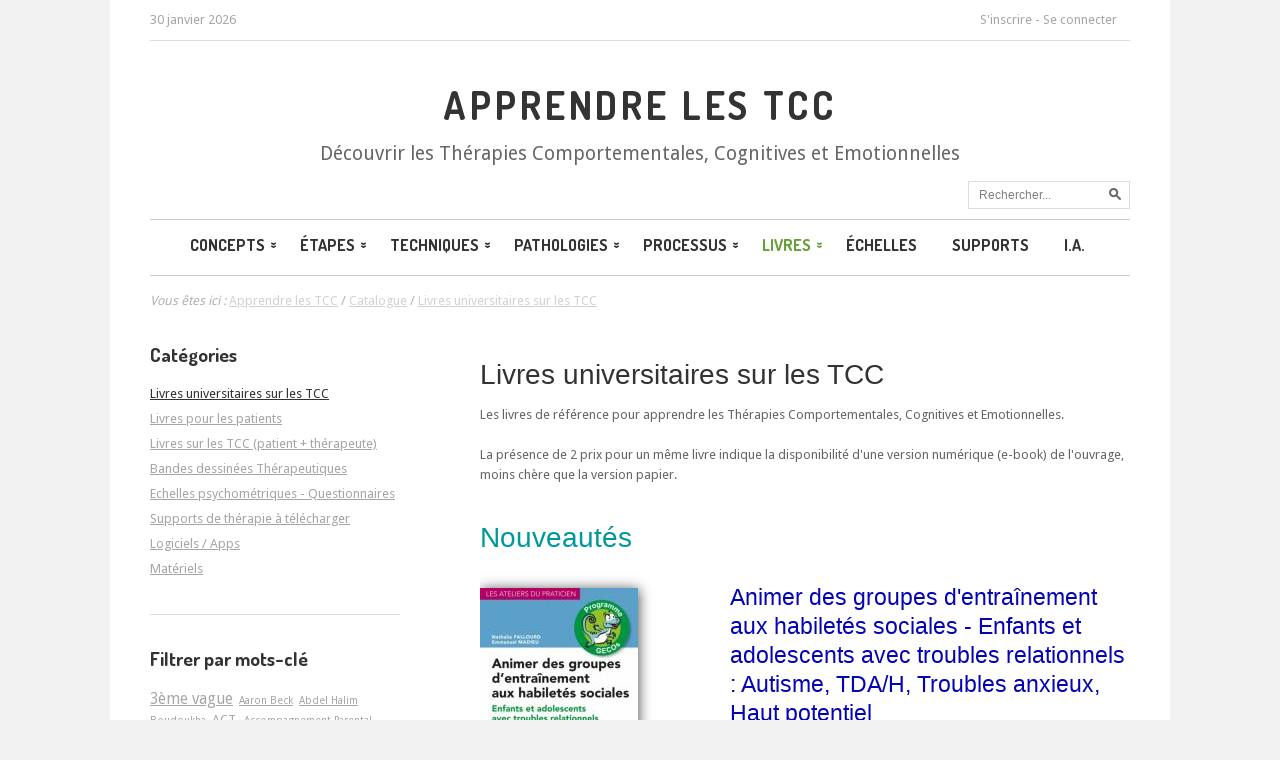

--- FILE ---
content_type: text/html; charset=ISO-8859-1
request_url: https://tcc.apprendre-la-psychologie.fr/catalogue/livres-sur-les-tcc/tags:Nathalie%20Fallourd/
body_size: 13617
content:
<!DOCTYPE html>
<html lang="fr">
<head>
<meta charset="ISO-8859-1">
<title>Livres universitaires sur les TCC - Apprendre la Psychologie</title>
<meta name="viewport" content="width=device-width, maximum-scale=1.0" />
<meta name="description" content="Livres universitaires sur les TCC, " />
<meta name="keywords" content="" />
<meta name="robots" content="noindex, follow">
<link rel="canonical" href="https://tcc.apprendre-la-psychologie.fr/catalogue/livres-sur-les-tcc/tags:Nathalie%20Fallourd/" />
<meta property="og:title" content="Livres universitaires sur les TCC - Apprendre la Psychologie"/>
<meta property="og:type" content="article"/>
<meta property="og:url" content="https://tcc.apprendre-la-psychologie.fr/catalogue/livres-sur-les-tcc/tags:Nathalie%20Fallourd/"/>
<meta property="og:image" content="https://tcc.apprendre-la-psychologie.fr"/>
<meta property="og:site_name" content="Apprendre la Psychologie"/>
<meta property="og:description" content="Livres universitaires sur les TCC, " />
<link href="../../../theme/fr/templates/styles.css" rel="stylesheet" type="text/css" media="screen" />
<link href="../../../theme/fr/templates/print.css" rel="stylesheet" type="text/css"  media="print" />
<script type="text/javascript" async src="../../../theme/fr/templates/js.js"></script>
<script type="text/javascript" src="../../../theme/fr/templates/jquery-3.2.1.min.js"></script>
<link rel="profile" href="https://microformats.org/profile/hcard" />
<link rel="Shortcut icon" href="../../../theme/fr/templates/favicon.ico" type="image/x-icon" />
<link href="../../../theme/fr/templates/favicon.ico" rel="shortcut icon"/>
<link href="../../../theme/fr/templates/favicon.ico" type="image/x-icon" rel="icon"/>
<link href="../../../theme/fr/templates/favicon.png" type="image/png" rel="icon"/>
<link href="../../../theme/fr/templates/apple-touch-icon.png" rel="apple-touch-icon"/>
<!-- Charge les feuilles de styles des Widgets et des modules -->

<!-- Charges les scripts des Options avancées du Back-office -->

</head>
<body class="colonne_gauche">
<div id="page">
  <header id="top">
    <div class="header_inner">
      <div class="menu_header"><time datetime="2026-01-30">30 janvier 2026</time>
<article class="post_identification_rapide_simple">
  <div class="content">
	
	<p><a href="../../../compte/ouverture.html">S'inscrire</a> - <a href="../../../compte/">Se connecter</a></p>
	
    
  </div>
</article>
</div>
      
      
      <h2><a href="../../../" title="Apprendre les TCC">Apprendre les TCC</a></h2>
      
      
      <h3>Découvrir les Thérapies Comportementales, Cognitives et Emotionnelles</h3>
      
      <form action="../../../recherche/catalogue/" method="get">
  <div class="search">
      <input name="r" type="text" class="textfield"  id="r" placeholder="Rechercher..." />
      <input type="submit" value=" " class="submit" title="Lancer la recherche"  />
  </div>
</form> </div>
  </header>
  <div class="sub_header" id="sub_header"> 

<nav>
  <div id="menu-icon">Menu
    <div class="menu-button"><span></span><span></span><span></span></div>
  </div>
  <ul class="sf-menu responsive-menu">
    <li class="link_1"><a href="/que-sont-les-tcc-ou-tcce.html" class="">Concepts</a><ul class="sf-menu responsive-menu">
    <li class="link_1"><a href="/que-sont-les-tcc-ou-tcce.html" class="">Que sont les TCC ou TCCE ?</a><li class="link_2"><a href="/therapie-et-modification-du-comportement.html" class="">Thérapie et modification du comportement</a><li class="link_3"><a href="/historique.html" class="">Les 3 vagues</a><ul class="sf-menu responsive-menu">
    <li class="link_1"><a href="/concepts-de-la-1ere-vague.html" class="">Concepts de la 1ère vague</a><li class="link_2"><a href="/2eme-vague-le-cognitivisme.html" class="">2ème vague : le cognitivisme</a></li>
  </ul></li>
  </ul><li class="link_2"><a href="/les-differentes-etapes-d-une-tcc.html" class="">Étapes</a><ul class="sf-menu responsive-menu">
    <li class="link_1"><a href="/l-alliance-therapeutique.html" class="">Alliance thérapeutique</a><li class="link_2"><a href="/l-analyse-fonctionnelle.html" class="">L'Analyse fonctionnelle</a><ul class="sf-menu responsive-menu">
    <li class="link_1"><a href="/l-anamnese.html" class="">L'Anamnèse</a><li class="link_2"><a href="/modeles-d-analyse-fonctionnelle.html" class="">Modèles d'analyse fonctionnelle</a><ul class="sf-menu responsive-menu">
    <li class="link_1"><a href="/sorc-ou-les-cercles-vicieux.html" class="">SORC ou les cercles vicieux</a><li class="link_2"><a href="/modele-basic-idea.html" class="">Modèle BASIC IDEA</a><li class="link_3"><a href="/modele-secca.html" class="">Modèle SECCA</a></li>
  </ul></li>
  </ul><li class="link_3"><a href="/mise-en-uvre-du-programme-et-evaluation.html" class="">Stratégies thérapeutiques</a><li class="link_4"><a href="/psycho-education.html" class="">Psycho-éducation</a><li class="link_5"><a href="/traitement.html" class="">Traitement</a><li class="link_6"><a href="/prevention-de-la-rechute.html" class="">Prévention de la rechute</a><li class="link_7"><a href="/structure-d-une-seance-de-tcc.html" class="">Structure d'une séance</a></li>
  </ul><li class="link_3"><a href="/les-principales-techniques-en-tcc.html" class="">Techniques</a><ul class="sf-menu responsive-menu">
    <li class="link_1"><a href="/les-techniques-d-entretien.html" class="">Techniques d’entretien</a><ul class="sf-menu responsive-menu">
    <li class="link_1"><a href="/la-methode-des-4r.html" class="">La méthode des 4R</a><li class="link_2"><a href="/l-entretien-motivationnel.html" class="">L'entretien motivationnel</a><li class="link_3"><a href="/le-questionnement-socratique.html" class="">Le questionnement socratique</a></li>
  </ul><li class="link_2"><a href="/l-auto-observation.html" class="">L'auto-observation</a><li class="link_3"><a href="/techniques-de-resolution-de-problemes.html" class="">Techniques de résolution de problèmes</a><li class="link_4"><a href="/la-technique-d-exposition.html" class="">La technique d’exposition</a><li class="link_5"><a href="/la-restructuration-cognitive.html" class="">La restructuration cognitive</a><ul class="sf-menu responsive-menu">
    <li class="link_1"><a href="/pensees-automatiques.html" class="">Pensées automatiques</a><li class="link_2"><a href="/biais-cognitifs.html" class="">Biais Cognitifs</a></li>
  </ul><li class="link_6"><a href="/l-affirmation-de-soi.html" class="">L’affirmation de soi</a><li class="link_7"><a href="/la-relaxation-comportementale.html" class="">La relaxation</a><li class="link_8"><a href="/la-pleine-conscience-ou-mindfulness.html" class="">La pleine conscience (ou mindfulness)</a></li>
  </ul><li class="link_4"><a href="/pathologies-et-traitements.html" class="">Pathologies</a><ul class="sf-menu responsive-menu">
    <li class="link_1"><a href="/troubles-anxieux.html" class="">Les troubles anxieux</a><ul class="sf-menu responsive-menu">
    <li class="link_1"><a href="/les-phobies.html" class="">Les phobies</a><ul class="sf-menu responsive-menu">
    <li class="link_1"><a href="/les-phobies-simples-ou-specifiques.html" class="">Les phobies spécifiques</a><li class="link_2"><a href="/phobie-sociale.html" class="">Le trouble anxiété sociale</a><li class="link_3"><a href="/l-agoraphobie.html" class="">L'agoraphobie</a></li>
  </ul><li class="link_2"><a href="/trouble-anxieux-generalise.html" class="">Le trouble anxieux généralisé</a><li class="link_3"><a href="/trouble-panique.html" class="">Le trouble panique</a><li class="link_4"><a href="/etat-de-stress-post-traumatique.html" class="">L'état de stress post-traumatique</a><li class="link_5"><a href="/anxiete-de-separation.html" class="">L'anxiété de séparation</a></li>
  </ul><li class="link_2"><a href="/les-troubles-de-l-humeur.html" class="">Troubles de l'humeur</a><ul class="sf-menu responsive-menu">
    <li class="link_1"><a href="/la-depression.html" class="">La dépression</a><li class="link_2"><a href="/troubles-bipolaires.html" class="">Troubles bipolaires</a></li>
  </ul><li class="link_3"><a href="/trouble-obsessionnel-compulsif.html" class="">Le trouble obsessionnel-compulsif</a><li class="link_4"><a href="/troubles-du-comportement-alimentaire.html" class="">Les troubles du comportement alimentaire</a><ul class="sf-menu responsive-menu">
    <li class="link_1"><a href="/boulimie.html" class="">La boulimie</a><li class="link_2"><a href="/anorexie-mentale.html" class="">L'anorexie</a></li>
  </ul><li class="link_5"><a href="/troubles-du-sommeil.html" class="">Les troubles du sommeil</a><li class="link_6"><a href="/douleur-chronique.html" class="">La douleur chronique</a><li class="link_7"><a href="/la-schizophrenie.html" class="">La schizophrénie</a><li class="link_8"><a href="/addictions.html" class="">Addictions</a></li>
  </ul><li class="link_5"><a href="/processus-transdiagnostiques.html" class="">Processus</a><ul class="sf-menu responsive-menu">
    <li class="link_1"><a href="/les-pensees-repetitives-negatives-ruminations-soucis.html" class="">Les pensées répétitives négatives</a></li>
  </ul><li class="link_6"><a href="/catalogue/" class="actif">Livres</a><ul class="sf-menu responsive-menu">
    <li class="link_1"><a href="/catalogue/livres-sur-les-tcc/" class="actif">Livres Universitaires</a><li class="link_2"><a href="/catalogue/livres-pour-les-patients/" class="">Pour les patients</a><li class="link_3"><a href="/catalogue/bandes-dessinees-therapeutiques-tcc-psychologiques/" class="">Bandes Dessinées</a></li>
  </ul><li class="link_7"><a href="/catalogue/tests-psychologiques/" class="">Échelles</a><li class="link_8"><a href="/catalogue/supports-de-therapie-a-telecharger/" class="">Supports</a><li class="link_9"><a href="https://ia-et-psychotherapie.com/" class="">I.A.</a></li>
  </ul>
</nav>


 </div>
  <section class="section">
    <div class="chemin"><p><em>Vous &ecirc;tes ici : </em>
<span itemscope itemtype="https://schema.org/BreadcrumbList"><span itemprop="itemListElement" itemscope itemtype="https://schema.org/ListItem"><a href="../../../" itemprop="item"><span itemprop="name">Apprendre les TCC</span></a> / </span>

<span itemprop="itemListElement" itemscope itemtype="https://schema.org/ListItem"><a href="../../../catalogue/" itemprop="item"><span itemprop="name">Catalogue</span></a></span>
 / 

<span itemprop="itemListElement" itemscope itemtype="https://schema.org/ListItem"><a href="../../../catalogue/livres-sur-les-tcc/" itemprop="item"><span itemprop="name">Livres universitaires sur les TCC</span></a></span>


</span></p></div>
    <div class="main" id="main">

<article class="produit_categories">
<header class="post_header">
  <h1><a href="../../../catalogue/livres-sur-les-tcc/" title="Plus de d&eacute;tail">Livres universitaires sur les TCC</a></h1>
</header>  
  
   <article class="post_content">
    
    Les livres de r&eacute;f&eacute;rence pour apprendre les Th&eacute;rapies Comportementales, Cognitives et Emotionnelles.<br />
<br />
La pr&eacute;sence de 2 prix pour un m&ecirc;me livre indique la disponibilit&eacute; d&#39;une version num&eacute;rique (e-book) de l&#39;ouvrage, moins ch&egrave;re que la version papier.
    
  </article>
</article>




<article class="produits">
  
  <header class="post_header">
    <h1>Nouveaut&eacute;s</h1>
  </header>
  
  <div class="tri">
    <select name="select" id="select" onchange="window.location.href=this.options[this.selectedIndex].value">
      <option value="" >Trier par...</option>
      <option value="/catalogue/livres-sur-les-tcc/tags:Nathalie%20Fallourd/?oi129952=po">Nom</option>
      <option value="/catalogue/livres-sur-les-tcc/tags:Nathalie%20Fallourd/?oi129952=pi">Prix</option>
      <option value="/catalogue/livres-sur-les-tcc/tags:Nathalie%20Fallourd/?oi129952=n">Note</option>
      <option value="/catalogue/livres-sur-les-tcc/tags:Nathalie%20Fallourd/?oi129952=d">Date de disponibilit&eacute;</option>
    </select>
  </div>
  

<ul class="produit_liste">
  
  <li>
	<form id="fpi129952_2792" method="post" action="../../../ecommerce/panier.html">
    <div class="post_produit color_1">
      
      <figure><a href="../../../catalogue/livres-sur-les-tcc/animer-des-groupes-d-entrainement-aux-habiletes-sociales-enfants-et-adolescents-avec-troubles-relationnels-autisme-t.html" title="Animer des groupes d&#039;entra&icirc;nement aux habilet&eacute;s sociales - Enfants et adolescents avec troubles relationnels : Autisme, TDA/H, Troubles anxieux, Haut potentiel - Cliquez pour acc&eacute;der"><img src="/media/miniature/3372/Animer-des-groupes-d--entrainement-aux-habiletes-sociales.jpg" alt="Animer des groupes d&#039;entra&icirc;nement aux habilet&eacute;s sociales - Enfants et adolescents avec troubles relationnels : Autisme, TDA/H, Troubles anxieux, Haut potentiel" style="box-shadow: 1px 1px 12px #555;" /></a></figure>
      
      
      <div class="post_content" style="margin-left: 200px;">
        <h2><a href="../../../catalogue/livres-sur-les-tcc/animer-des-groupes-d-entrainement-aux-habiletes-sociales-enfants-et-adolescents-avec-troubles-relationnels-autisme-t.html">Animer des groupes d&#039;entra&icirc;nement aux habilet&eacute;s sociales - Enfants et adolescents avec troubles relationnels : Autisme, TDA/H, Troubles anxieux, Haut potentiel</a></h2>
        
        
        <p class="tags"><a href="../../../catalogue/livres-sur-les-tcc/tags:Adolescents/">Adolescents</a> <a href="../../../catalogue/livres-sur-les-tcc/tags:Anxi%E9t%E9/">Anxiété</a> <a href="../../../catalogue/livres-sur-les-tcc/tags:Autisme/">Autisme</a> <a href="../../../catalogue/livres-sur-les-tcc/tags:Emmanuel%20Madieu/">Emmanuel Madieu</a> <a href="../../../catalogue/livres-sur-les-tcc/tags:Enfants/">Enfants</a> <a href="../../../catalogue/livres-sur-les-tcc/tags:Habilet%E9s%20sociales/">Habiletés sociales</a> <a href="../../../catalogue/livres-sur-les-tcc/tags:Nathalie%20Fallourd/">Nathalie Fallourd</a> <a href="../../../catalogue/livres-sur-les-tcc/tags:Nouveaut%E9s/">Nouveautés</a> <a href="../../../catalogue/livres-sur-les-tcc/tags:TDAH/">TDAH</a> <a href="../../../catalogue/livres-sur-les-tcc/tags:Th%E9rapie%20de%20groupe/">Thérapie de groupe</a> <a href="../../../catalogue/livres-sur-les-tcc/tags:Troubles%20du%20comportement/">Troubles du comportement</a></p>
        
        
        
        
         
        <p class="desc">Le programme GECOS (Groupes d&rsquo;Entra&icirc;nement &agrave; la COmmunication Sociale) est un programme &agrave; destination des professionnels de sant&eacute; (psychologues, psychomotriciens, orthophonistes...) qui souhaitent proposer &agrave; leurs ...</p>
        
        <p class="prix"><span class="">17,00&nbsp;&euro; - 24,00&nbsp;&euro;</span>
          
        </p>
        <div class="produit_infos">
          
          
        </div>
      </div>
    </div>
		<input type="hidden" name="pid" value="2792" />
		<input type="hidden" name="act" value="addP" />
		<input type="hidden" name="ctl" value="commandes/panier_detail" />
	</form>
  </li>
  
</ul>



</article>
  
  <div class="nav">
    
    
    
    <a href="/catalogue/livres-sur-les-tcc/tags:Nathalie%20Fallourd/" class="selected">1</a>
    
    
    
  </div>
  
  
<article class="produits">

<header class="post_header">
  <h1>Tous les livres</h1>
</header>


 

<ul class="produit_liste">
  
  <li>
    <div class="post_produit color_1">
      
      <figure><a href="../../../catalogue/livres-sur-les-tcc/animer-des-groupes-d-entrainement-aux-habiletes-sociales-enfants-et-adolescents-avec-troubles-relationnels-autisme-t.html" title="Animer des groupes d&#039;entra&icirc;nement aux habilet&eacute;s sociales - Enfants et adolescents avec troubles relationnels : Autisme, TDA/H, Troubles anxieux, Haut potentiel - Cliquez pour acc&eacute;der"><img src="/media/miniature/3372/Animer-des-groupes-d--entrainement-aux-habiletes-sociales.jpg" alt="Animer des groupes d&#039;entra&icirc;nement aux habilet&eacute;s sociales - Enfants et adolescents avec troubles relationnels : Autisme, TDA/H, Troubles anxieux, Haut potentiel" class="livre" /></a></figure>
      
      
      <div class="post_content" style="margin-left: 130px;">
        <h2><a href="../../../catalogue/livres-sur-les-tcc/animer-des-groupes-d-entrainement-aux-habiletes-sociales-enfants-et-adolescents-avec-troubles-relationnels-autisme-t.html">Animer des groupes d&#039;entra&icirc;nement aux habilet&eacute;s sociales - Enfants et adolescents avec troubles relationnels : Autisme, TDA/H, Troubles anxieux, Haut potentiel</a></h2>        
        
        <p class="tags"><a href="../../../catalogue/livres-sur-les-tcc/tags:Adolescents/">Adolescents</a> <a href="../../../catalogue/livres-sur-les-tcc/tags:Anxi%E9t%E9/">Anxiété</a> <a href="../../../catalogue/livres-sur-les-tcc/tags:Autisme/">Autisme</a> <a href="../../../catalogue/livres-sur-les-tcc/tags:Emmanuel%20Madieu/">Emmanuel Madieu</a> <a href="../../../catalogue/livres-sur-les-tcc/tags:Enfants/">Enfants</a> <a href="../../../catalogue/livres-sur-les-tcc/tags:Habilet%E9s%20sociales/">Habiletés sociales</a> <a href="../../../catalogue/livres-sur-les-tcc/tags:Nathalie%20Fallourd/">Nathalie Fallourd</a> <a href="../../../catalogue/livres-sur-les-tcc/tags:Nouveaut%E9s/">Nouveautés</a> <a href="../../../catalogue/livres-sur-les-tcc/tags:TDAH/">TDAH</a> <a href="../../../catalogue/livres-sur-les-tcc/tags:Th%E9rapie%20de%20groupe/">Thérapie de groupe</a> <a href="../../../catalogue/livres-sur-les-tcc/tags:Troubles%20du%20comportement/">Troubles du comportement</a></p>
        
        
         
        <p class="desc">Le programme GECOS (Groupes d&rsquo;Entra&icirc;nement &agrave; la COmmunication Sociale) est un programme &agrave; destination des professionnels de sant&eacute; (psychologues, psychomotriciens, orthophonistes...) qui souhaitent proposer &agrave; leurs patients des groupes d&rsquo;entra&icirc;nement des habilet&eacute;s sociales.

Les difficult&eacute;s ...</p>
        
        <p class="prix"><span class="">17,00&nbsp;&euro; - 24,00&nbsp;&euro;</span>
          
        </p>
        <div class="produit_infos">
          
        </div>
      </div>
    </div>
  </li>
  
</ul>


 </article>
 
 <div class="nav">
   
   
   
   <a href="/catalogue/livres-sur-les-tcc/tags:Nathalie%20Fallourd/" class="selected">1</a>
   
   
   
 </div>
 

<article class="multi_form" id="multi_form_32">
  
  <header class="post_header">
    <h1>Nous suggérer un livre sur les TCC à ajouter</h1>
  </header>
  
  
  <form class="form" method="post" action="#multi_form_32" enctype="multipart/form-data">
    
    
    
        
        <div class="field-">
        <span class="">
        <label for="multi_form172" class="obligatoire">Nom du livre
          
          <span class="alerte">*</span>
          
          :</label>
        
        <input type="text" name="f_contact[172]" id="multi_form172" class="textfield" value="" />
        
        
        
        
        
        
        
        
        
        
        </span>
        
        <div class="field-pour-eviter-toute-ambiguite">
        <span class="">
        <label for="multi_form182" class="obligatoire">Lien vers sa fiche sur le site de l'éditeur
          
          <span class="alerte">*</span>
          
          :</label>
        
        <input type="text" name="f_contact[182]" id="multi_form182" class="textfield" value="" />
        
        
        
        
        
        
        
        
        
        
        <p class="aide">Pour éviter toute ambiguïté</p>
        
        </span>
        
        <div class="field-">
        <span class="">
        <label for="multi_form192" class="">Intérêt du livre selon vous
          
          :</label>
        
        
        <textarea name="f_contact[192]" rows="10" id="multi_form192" class="textarea" ></textarea>
        
        
        
        
        
        
        
        
        
        </span>
        
        <div class="field-votre-e-mail-restera-confidentiel-promis">
        <span class="">
        <label for="multi_form202" class="">Votre e-mail pour vous informer de la suite donnée
          
          :</label>
        
        <input type="text" name="f_contact[202]" id="multi_form202" class="textfield" value="" />
        
        
        
        
        
        
        
        
        
        
        <p class="aide">Votre e-mail restera confidentiel, promis !</p>
        
        </span>
        
        </div>
        
    
    
    <fieldset>
      <legend>Anti-spam :</legend>
      <p class="">
        <label for="captcha[captcha]">Combien font deux plus trois ? (chiffres)</label>
        <input name="captcha[captcha]"  id="captcha[captcha]" type="text" class="textfield" style="width: 100px" />
      </p>
    </fieldset>
    
    <p>
      <input type="submit" name="Submit" value="Envoyer" class="bt_envoyer" />
    </p>
    <p class="alerte"><strong>* champs obligatoires </strong></p>
    <p><span style="font-size: 0.8em;">En application de la loi n&deg; 78-17 du 06 janvier 1978 relative &agrave; l'informatique, aux fichiers et aux libert&eacute;s, vous disposez des droits d'opposition (art. 26i), d'acc&egrave;s (art. 34 &agrave; 38) et de rectification (art. 36) des donn&eacute;es vous concernant. Pour cela, <a href="/contact/">contactez-nous</a></span></p>
    <div>
      <input type="hidden" name="j" value="5bcfbc8017ebe37ae95b2adf8e92fa39" />
      <input type="hidden" name="form_id" value="32" />
      <input type="hidden" name="act" value="send" />
      <input type="hidden" name="ctl" value="communication/formulaires" />
    </div>
  </form>
  
  
  <div class="post_footer"></div>
</article>

<script type="text/javascript">
var origin = document.location.pathname;
    console.log(origin);
    $('#multi_form_32 .field-origin input').val(origin);
</script>
 </div>
    <div class="sidebar">
<article class="block">
  
  <h1>Catégories</h1>
  
  <nav class="content">
    <ul>
      
      
      <li><a href="../../../catalogue/livres-sur-les-tcc/" class="actif" title="Livres universitaires sur les TCC">Livres universitaires sur les TCC</a></li>
      
      <li><a href="../../../catalogue/livres-pour-les-patients/" class="" title="Livres pour les patients">Livres pour les patients</a></li>
      
      <li><a href="../../../catalogue/livres-sur-les-tcc-patient-therapeute/" class="" title="Livres sur les TCC (patient + th&eacute;rapeute)">Livres sur les TCC (patient + thérapeute)</a></li>
      
      <li><a href="../../../catalogue/bandes-dessinees-therapeutiques-tcc-psychologiques/" class="" title="Bandes dessin&eacute;es Th&eacute;rapeutiques">Bandes dessinées Thérapeutiques</a></li>
      
      <li><a href="../../../catalogue/tests-psychologiques/" class="" title="Echelles psychom&eacute;triques - Questionnaires">Echelles psychométriques - Questionnaires</a></li>
      
      <li><a href="../../../catalogue/supports-de-therapie-a-telecharger/" class="" title="Supports de th&eacute;rapie &agrave; t&eacute;l&eacute;charger">Supports de thérapie à télécharger</a></li>
      
      <li><a href="../../../catalogue/logiciels-faciliter-les-therapies-cognitives-et-comportementales/" class="" title="Logiciels / Apps">Logiciels / Apps</a></li>
      
      <li><a href="../../../catalogue/materiels/" class="" title="Mat&eacute;riels">Matériels</a></li>
      
    </ul>
    
  </nav>
</article>

<article class="block">
  
  <h1>Filtrer par mots-clé</h1>
  
  <div class="content">
    
    <a href="../../../catalogue/livres-sur-les-tcc/tags:3%E8me%20vague/" title="3&egrave;me vague" rel="tag" class="tagsize_3">3ème vague</a>&nbsp;
    
    <a href="../../../catalogue/livres-sur-les-tcc/tags:Aaron%20Beck/" title="Aaron Beck" rel="tag" class="tagsize_1">Aaron Beck</a>&nbsp;
    
    <a href="../../../catalogue/livres-sur-les-tcc/tags:Abdel%20Halim%20Boudoukha/" title="Abdel Halim Boudoukha" rel="tag" class="tagsize_1">Abdel Halim Boudoukha</a>&nbsp;
    
    <a href="../../../catalogue/livres-sur-les-tcc/tags:ACT./" title="ACT." rel="tag" class="tagsize_2">ACT.</a>&nbsp;
    
    <a href="../../../catalogue/livres-sur-les-tcc/tags:Accompagnement%20Parental/" title="Accompagnement Parental" rel="tag" class="tagsize_1">Accompagnement Parental</a>&nbsp;
    
    <a href="../../../catalogue/livres-sur-les-tcc/tags:Addiction/" title="Addiction" rel="tag" class="tagsize_2">Addiction</a>&nbsp;
    
    <a href="../../../catalogue/livres-sur-les-tcc/tags:Adolescents/" title="Adolescents" rel="tag" class="tagsize_4">Adolescents</a>&nbsp;
    
    <a href="../../../catalogue/livres-sur-les-tcc/tags:Affirmation%20de%20soi/" title="Affirmation de soi" rel="tag" class="tagsize_1">Affirmation de soi</a>&nbsp;
    
    <a href="../../../catalogue/livres-sur-les-tcc/tags:Agn%E8s%20Cass%E9/" title="Agn&egrave;s Cass&eacute;" rel="tag" class="tagsize_1">Agnès Cassé</a>&nbsp;
    
    <a href="../../../catalogue/livres-sur-les-tcc/tags:Agoraphobie/" title="Agoraphobie" rel="tag" class="tagsize_1">Agoraphobie</a>&nbsp;
    
    <a href="../../../catalogue/livres-sur-les-tcc/tags:Aidant/" title="Aidant" rel="tag" class="tagsize_1">Aidant</a>&nbsp;
    
    <a href="../../../catalogue/livres-sur-les-tcc/tags:Alain%20Perroud/" title="Alain Perroud" rel="tag" class="tagsize_1">Alain Perroud</a>&nbsp;
    
    <a href="../../../catalogue/livres-sur-les-tcc/tags:Alain%20Sauteraud/" title="Alain Sauteraud" rel="tag" class="tagsize_1">Alain Sauteraud</a>&nbsp;
    
    <a href="../../../catalogue/livres-sur-les-tcc/tags:Alain%20Tortosa/" title="Alain Tortosa" rel="tag" class="tagsize_1">Alain Tortosa</a>&nbsp;
    
    <a href="../../../catalogue/livres-sur-les-tcc/tags:Alan%20Marlatt/" title="Alan Marlatt" rel="tag" class="tagsize_1">Alan Marlatt</a>&nbsp;
    
    <a href="../../../catalogue/livres-sur-les-tcc/tags:Alexandre%20Heeren/" title="Alexandre Heeren" rel="tag" class="tagsize_1">Alexandre Heeren</a>&nbsp;
    
    <a href="../../../catalogue/livres-sur-les-tcc/tags:Alliance%20th%E9rapeutique/" title="Alliance th&eacute;rapeutique" rel="tag" class="tagsize_2">Alliance thérapeutique</a>&nbsp;
    
    <a href="../../../catalogue/livres-sur-les-tcc/tags:Alzheimer/" title="Alzheimer" rel="tag" class="tagsize_1">Alzheimer</a>&nbsp;
    
    <a href="../../../catalogue/livres-sur-les-tcc/tags:Amaria%20Baghdadli/" title="Amaria Baghdadli" rel="tag" class="tagsize_1">Amaria Baghdadli</a>&nbsp;
    
    <a href="../../../catalogue/livres-sur-les-tcc/tags:Andrew%20Christensen/" title="Andrew Christensen" rel="tag" class="tagsize_1">Andrew Christensen</a>&nbsp;
    
    <a href="../../../catalogue/livres-sur-les-tcc/tags:Andr%E9%20Marchand/" title="Andr&eacute; Marchand" rel="tag" class="tagsize_1">André Marchand</a>&nbsp;
    
    <a href="../../../catalogue/livres-sur-les-tcc/tags:Andr%E9%20Quaderi/" title="Andr&eacute; Quaderi" rel="tag" class="tagsize_1">André Quaderi</a>&nbsp;
    
    <a href="../../../catalogue/livres-sur-les-tcc/tags:Anne%20Gramond/" title="Anne Gramond" rel="tag" class="tagsize_1">Anne Gramond</a>&nbsp;
    
    <a href="../../../catalogue/livres-sur-les-tcc/tags:Anne-Fran%E7oise%20Chaperon/" title="Anne-Fran&ccedil;oise Chaperon" rel="tag" class="tagsize_1">Anne-Françoise Chaperon</a>&nbsp;
    
    <a href="../../../catalogue/livres-sur-les-tcc/tags:Anne-H%E9l%E8ne%20Clair/" title="Anne-H&eacute;l&egrave;ne Clair" rel="tag" class="tagsize_1">Anne-Hélène Clair</a>&nbsp;
    
    <a href="../../../catalogue/livres-sur-les-tcc/tags:Anne-Marie%20Cariou-Rognant/" title="Anne-Marie Cariou-Rognant" rel="tag" class="tagsize_1">Anne-Marie Cariou-Rognant</a>&nbsp;
    
    <a href="../../../catalogue/livres-sur-les-tcc/tags:Anorexie/" title="Anorexie" rel="tag" class="tagsize_1">Anorexie</a>&nbsp;
    
    <a href="../../../catalogue/livres-sur-les-tcc/tags:Antoine%20Bioy/" title="Antoine Bioy" rel="tag" class="tagsize_1">Antoine Bioy</a>&nbsp;
    
    <a href="../../../catalogue/livres-sur-les-tcc/tags:Anxi%E9t%E9/" title="Anxi&eacute;t&eacute;" rel="tag" class="tagsize_4">Anxiété</a>&nbsp;
    
    <a href="../../../catalogue/livres-sur-les-tcc/tags:Anxi%E9t%E9%20de%20s%E9paration/" title="Anxi&eacute;t&eacute; de s&eacute;paration" rel="tag" class="tagsize_1">Anxiété de séparation</a>&nbsp;
    
    <a href="../../../catalogue/livres-sur-les-tcc/tags:Anxi%E9t%E9%20g%E9n%E9ralis%E9e/" title="Anxi&eacute;t&eacute; g&eacute;n&eacute;ralis&eacute;e" rel="tag" class="tagsize_3">Anxiété généralisée</a>&nbsp;
    
    <a href="../../../catalogue/livres-sur-les-tcc/tags:Aquaphobie/" title="Aquaphobie" rel="tag" class="tagsize_1">Aquaphobie</a>&nbsp;
    
    <a href="../../../catalogue/livres-sur-les-tcc/tags:Arnaud%20Pictet/" title="Arnaud Pictet" rel="tag" class="tagsize_1">Arnaud Pictet</a>&nbsp;
    
    <a href="../../../catalogue/livres-sur-les-tcc/tags:Arnoud%20Arntz/" title="Arnoud Arntz" rel="tag" class="tagsize_1">Arnoud Arntz</a>&nbsp;
    
    <a href="../../../catalogue/livres-sur-les-tcc/tags:Art-Th%E9rapie/" title="Art-Th&eacute;rapie" rel="tag" class="tagsize_1">Art-Thérapie</a>&nbsp;
    
    <a href="../../../catalogue/livres-sur-les-tcc/tags:Attaques%20de%20panique/" title="Attaques de panique" rel="tag" class="tagsize_1">Attaques de panique</a>&nbsp;
    
    <a href="../../../catalogue/livres-sur-les-tcc/tags:Aur%E9lie%20Docteur/" title="Aur&eacute;lie Docteur" rel="tag" class="tagsize_1">Aurélie Docteur</a>&nbsp;
    
    <a href="../../../catalogue/livres-sur-les-tcc/tags:Aur%E9lie%20Fritsch/" title="Aur&eacute;lie Fritsch" rel="tag" class="tagsize_1">Aurélie Fritsch</a>&nbsp;
    
    <a href="../../../catalogue/livres-sur-les-tcc/tags:Autisme/" title="Autisme" rel="tag" class="tagsize_3">Autisme</a>&nbsp;
    
    <a href="../../../catalogue/livres-sur-les-tcc/tags:Auto-compassion/" title="Auto-compassion" rel="tag" class="tagsize_1">Auto-compassion</a>&nbsp;
    
    <a href="../../../catalogue/livres-sur-les-tcc/tags:Automutilation/" title="Automutilation" rel="tag" class="tagsize_1">Automutilation</a>&nbsp;
    
    <a href="../../../catalogue/livres-sur-les-tcc/tags:Ayman%20Murad/" title="Ayman Murad" rel="tag" class="tagsize_1">Ayman Murad</a>&nbsp;
    
    <a href="../../../catalogue/livres-sur-les-tcc/tags:Baptiste%20Brossard/" title="Baptiste Brossard" rel="tag" class="tagsize_1">Baptiste Brossard</a>&nbsp;
    
    <a href="../../../catalogue/livres-sur-les-tcc/tags:Benjamin%20Schoendorff/" title="Benjamin Schoendorff" rel="tag" class="tagsize_1">Benjamin Schoendorff</a>&nbsp;
    
    <a href="../../../catalogue/livres-sur-les-tcc/tags:Beno%EEt%20Moni%E9/" title="Beno&icirc;t Moni&eacute;" rel="tag" class="tagsize_1">Benoît Monié</a>&nbsp;
    
    <a href="../../../catalogue/livres-sur-les-tcc/tags:Bernard%20Pascal/" title="Bernard Pascal" rel="tag" class="tagsize_1">Bernard Pascal</a>&nbsp;
    
    <a href="../../../catalogue/livres-sur-les-tcc/tags:Bernard%20Rouchouse/" title="Bernard Rouchouse" rel="tag" class="tagsize_1">Bernard Rouchouse</a>&nbsp;
    
    <a href="../../../catalogue/livres-sur-les-tcc/tags:Bernard%20Roucoule/" title="Bernard Roucoule" rel="tag" class="tagsize_1">Bernard Roucoule</a>&nbsp;
    
    <a href="../../../catalogue/livres-sur-les-tcc/tags:Bernard%20Waysfeld/" title="Bernard Waysfeld" rel="tag" class="tagsize_1">Bernard Waysfeld</a>&nbsp;
    
    <a href="../../../catalogue/livres-sur-les-tcc/tags:Bertrand%20Samuel-Lajeunesse/" title="Bertrand Samuel-Lajeunesse" rel="tag" class="tagsize_1">Bertrand Samuel-Lajeunesse</a>&nbsp;
    
    <a href="../../../catalogue/livres-sur-les-tcc/tags:Biofeedback/" title="Biofeedback" rel="tag" class="tagsize_1">Biofeedback</a>&nbsp;
    
    <a href="../../../catalogue/livres-sur-les-tcc/tags:Borderline/" title="Borderline" rel="tag" class="tagsize_2">Borderline</a>&nbsp;
    
    <a href="../../../catalogue/livres-sur-les-tcc/tags:Boulimie/" title="Boulimie" rel="tag" class="tagsize_1">Boulimie</a>&nbsp;
    
    <a href="../../../catalogue/livres-sur-les-tcc/tags:Brigitte%20Zellner%20Keller/" title="Brigitte Zellner Keller" rel="tag" class="tagsize_1">Brigitte Zellner Keller</a>&nbsp;
    
    <a href="../../../catalogue/livres-sur-les-tcc/tags:Burn-out/" title="Burn-out" rel="tag" class="tagsize_1">Burn-out</a>&nbsp;
    
    <a href="../../../catalogue/livres-sur-les-tcc/tags:Caline%20Majdalani/" title="Caline Majdalani" rel="tag" class="tagsize_1">Caline Majdalani</a>&nbsp;
    
    <a href="../../../catalogue/livres-sur-les-tcc/tags:Cancer/" title="Cancer" rel="tag" class="tagsize_1">Cancer</a>&nbsp;
    
    <a href="../../../catalogue/livres-sur-les-tcc/tags:Cara%20Verdellen/" title="Cara Verdellen" rel="tag" class="tagsize_1">Cara Verdellen</a>&nbsp;
    
    <a href="../../../catalogue/livres-sur-les-tcc/tags:Cas%20cliniques/" title="Cas cliniques" rel="tag" class="tagsize_2">Cas cliniques</a>&nbsp;
    
    <a href="../../../catalogue/livres-sur-les-tcc/tags:Catherine%20Blanchet/" title="Catherine Blanchet" rel="tag" class="tagsize_1">Catherine Blanchet</a>&nbsp;
    
    <a href="../../../catalogue/livres-sur-les-tcc/tags:C%E9cile%20Coudert/" title="C&eacute;cile Coudert" rel="tag" class="tagsize_1">Cécile Coudert</a>&nbsp;
    
    <a href="../../../catalogue/livres-sur-les-tcc/tags:C%E9line%20Baeyens/" title="C&eacute;line Baeyens" rel="tag" class="tagsize_1">Céline Baeyens</a>&nbsp;
    
    <a href="../../../catalogue/livres-sur-les-tcc/tags:C%E9line%20Cl%E9ment/" title="C&eacute;line Cl&eacute;ment" rel="tag" class="tagsize_1">Céline Clément</a>&nbsp;
    
    <a href="../../../catalogue/livres-sur-les-tcc/tags:C%E9line%20Douilliez/" title="C&eacute;line Douilliez" rel="tag" class="tagsize_1">Céline Douilliez</a>&nbsp;
    
    <a href="../../../catalogue/livres-sur-les-tcc/tags:Charles%20Martin%20Krum/" title="Charles Martin Krum" rel="tag" class="tagsize_1">Charles Martin Krum</a>&nbsp;
    
    <a href="../../../catalogue/livres-sur-les-tcc/tags:Charly%20Cungi/" title="Charly Cungi" rel="tag" class="tagsize_1">Charly Cungi</a>&nbsp;
    
    <a href="../../../catalogue/livres-sur-les-tcc/tags:Choden/" title="Choden" rel="tag" class="tagsize_1">Choden</a>&nbsp;
    
    <a href="../../../catalogue/livres-sur-les-tcc/tags:Christian%20Gay/" title="Christian Gay" rel="tag" class="tagsize_1">Christian Gay</a>&nbsp;
    
    <a href="../../../catalogue/livres-sur-les-tcc/tags:Christine%20Mirabel-Sarron/" title="Christine Mirabel-Sarron" rel="tag" class="tagsize_2">Christine Mirabel-Sarron</a>&nbsp;
    
    <a href="../../../catalogue/livres-sur-les-tcc/tags:Christophe%20Andr%E9/" title="Christophe Andr&eacute;" rel="tag" class="tagsize_1">Christophe André</a>&nbsp;
    
    <a href="../../../catalogue/livres-sur-les-tcc/tags:Christophe%20Leys/" title="Christophe Leys" rel="tag" class="tagsize_1">Christophe Leys</a>&nbsp;
    
    <a href="../../../catalogue/livres-sur-les-tcc/tags:Christopher%20Germer/" title="Christopher Germer" rel="tag" class="tagsize_1">Christopher Germer</a>&nbsp;
    
    <a href="../../../catalogue/livres-sur-les-tcc/tags:Claude%20Baudu/" title="Claude Baudu" rel="tag" class="tagsize_1">Claude Baudu</a>&nbsp;
    
    <a href="../../../catalogue/livres-sur-les-tcc/tags:Claude%20Berghmans/" title="Claude Berghmans" rel="tag" class="tagsize_1">Claude Berghmans</a>&nbsp;
    
    <a href="../../../catalogue/livres-sur-les-tcc/tags:Claude%20Penet/" title="Claude Penet" rel="tag" class="tagsize_1">Claude Penet</a>&nbsp;
    
    <a href="../../../catalogue/livres-sur-les-tcc/tags:Claudia%20Verret/" title="Claudia Verret" rel="tag" class="tagsize_1">Claudia Verret</a>&nbsp;
    
    <a href="../../../catalogue/livres-sur-les-tcc/tags:Cl%E9ment%20Lecomte/" title="Cl&eacute;ment Lecomte" rel="tag" class="tagsize_1">Clément Lecomte</a>&nbsp;
    
    <a href="../../../catalogue/livres-sur-les-tcc/tags:Coh%E9rence%20cardiaque/" title="Coh&eacute;rence cardiaque" rel="tag" class="tagsize_1">Cohérence cardiaque</a>&nbsp;
    
    <a href="../../../catalogue/livres-sur-les-tcc/tags:Col%E8re/" title="Col&egrave;re" rel="tag" class="tagsize_1">Colère</a>&nbsp;
    
    <a href="../../../catalogue/livres-sur-les-tcc/tags:Compassion/" title="Compassion" rel="tag" class="tagsize_1">Compassion</a>&nbsp;
    
    <a href="../../../catalogue/livres-sur-les-tcc/tags:Conduite%20antisociale/" title="Conduite antisociale" rel="tag" class="tagsize_1">Conduite antisociale</a>&nbsp;
    
    <a href="../../../catalogue/livres-sur-les-tcc/tags:Cyclothymie/" title="Cyclothymie" rel="tag" class="tagsize_1">Cyclothymie</a>&nbsp;
    
    <a href="../../../catalogue/livres-sur-les-tcc/tags:Cyrille%20Bouvet/" title="Cyrille Bouvet" rel="tag" class="tagsize_1">Cyrille Bouvet</a>&nbsp;
    
    <a href="../../../catalogue/livres-sur-les-tcc/tags:Daniel%20Nollet/" title="Daniel Nollet" rel="tag" class="tagsize_1">Daniel Nollet</a>&nbsp;
    
    <a href="../../../catalogue/livres-sur-les-tcc/tags:Daniela%20Eraldi-Gackiere/" title="Daniela Eraldi-Gackiere" rel="tag" class="tagsize_1">Daniela Eraldi-Gackiere</a>&nbsp;
    
    <a href="../../../catalogue/livres-sur-les-tcc/tags:David%20Dewulf/" title="David Dewulf" rel="tag" class="tagsize_1">David Dewulf</a>&nbsp;
    
    <a href="../../../catalogue/livres-sur-les-tcc/tags:David%20Kingdon/" title="David Kingdon" rel="tag" class="tagsize_1">David Kingdon</a>&nbsp;
    
    <a href="../../../catalogue/livres-sur-les-tcc/tags:Delphine%20Nelis/" title="Delphine Nelis" rel="tag" class="tagsize_1">Delphine Nelis</a>&nbsp;
    
    <a href="../../../catalogue/livres-sur-les-tcc/tags:Dennis%20Donovan/" title="Dennis Donovan" rel="tag" class="tagsize_1">Dennis Donovan</a>&nbsp;
    
    <a href="../../../catalogue/livres-sur-les-tcc/tags:D%E9ficience%20Intellectuelle/" title="D&eacute;ficience Intellectuelle" rel="tag" class="tagsize_1">Déficience Intellectuelle</a>&nbsp;
    
    <a href="../../../catalogue/livres-sur-les-tcc/tags:D%E9linquance/" title="D&eacute;linquance" rel="tag" class="tagsize_1">Délinquance</a>&nbsp;
    
    <a href="../../../catalogue/livres-sur-les-tcc/tags:D%E9mence/" title="D&eacute;mence" rel="tag" class="tagsize_1">Démence</a>&nbsp;
    
    <a href="../../../catalogue/livres-sur-les-tcc/tags:D%E9pendance/" title="D&eacute;pendance" rel="tag" class="tagsize_1">Dépendance</a>&nbsp;
    
    <a href="../../../catalogue/livres-sur-les-tcc/tags:D%E9pression/" title="D&eacute;pression" rel="tag" class="tagsize_4">Dépression</a>&nbsp;
    
    <a href="../../../catalogue/livres-sur-les-tcc/tags:D%E9sensibilisation/" title="D&eacute;sensibilisation" rel="tag" class="tagsize_1">Désensibilisation</a>&nbsp;
    
    <a href="../../../catalogue/livres-sur-les-tcc/tags:Dominique%20Servant/" title="Dominique Servant" rel="tag" class="tagsize_1">Dominique Servant</a>&nbsp;
    
    <a href="../../../catalogue/livres-sur-les-tcc/tags:Douglas%20Turkington/" title="Douglas Turkington" rel="tag" class="tagsize_1">Douglas Turkington</a>&nbsp;
    
    <a href="../../../catalogue/livres-sur-les-tcc/tags:Douleur/" title="Douleur" rel="tag" class="tagsize_1">Douleur</a>&nbsp;
    
    <a href="../../../catalogue/livres-sur-les-tcc/tags:Dysmorphophobie/" title="Dysmorphophobie" rel="tag" class="tagsize_1">Dysmorphophobie</a>&nbsp;
    
    <a href="../../../catalogue/livres-sur-les-tcc/tags:Echelles%20d%27%E9valuation/" title="Echelles d&#039;&eacute;valuation" rel="tag" class="tagsize_1">Echelles d'évaluation</a>&nbsp;
    
    <a href="../../../catalogue/livres-sur-les-tcc/tags:Elise%20Ouvrier-Buffet/" title="Elise Ouvrier-Buffet" rel="tag" class="tagsize_1">Elise Ouvrier-Buffet</a>&nbsp;
    
    <a href="../../../catalogue/livres-sur-les-tcc/tags:Elizabeth%20Yost/" title="Elizabeth Yost" rel="tag" class="tagsize_1">Elizabeth Yost</a>&nbsp;
    
    <a href="../../../catalogue/livres-sur-les-tcc/tags:EMDR/" title="EMDR" rel="tag" class="tagsize_1">EMDR</a>&nbsp;
    
    <a href="../../../catalogue/livres-sur-les-tcc/tags:Emmanuel%20Madieu/" title="Emmanuel Madieu" rel="tag" class="tagsize_1">Emmanuel Madieu</a>&nbsp;
    
    <a href="../../../catalogue/livres-sur-les-tcc/tags:Emmanuelle%20Zech/" title="Emmanuelle Zech" rel="tag" class="tagsize_1">Emmanuelle Zech</a>&nbsp;
    
    <a href="../../../catalogue/livres-sur-les-tcc/tags:Emna%20Ragama/" title="Emna Ragama" rel="tag" class="tagsize_1">Emna Ragama</a>&nbsp;
    
    <a href="../../../catalogue/livres-sur-les-tcc/tags:Enfants/" title="Enfants" rel="tag" class="tagsize_4">Enfants</a>&nbsp;
    
    <a href="../../../catalogue/livres-sur-les-tcc/tags:Entretien/" title="Entretien" rel="tag" class="tagsize_1">Entretien</a>&nbsp;
    
    <a href="../../../catalogue/livres-sur-les-tcc/tags:Eric%20Willaye/" title="Eric Willaye" rel="tag" class="tagsize_1">Eric Willaye</a>&nbsp;
    
    <a href="../../../catalogue/livres-sur-les-tcc/tags:Eryc%20Siobud%20Dorocant/" title="Eryc Siobud Dorocant" rel="tag" class="tagsize_1">Eryc Siobud Dorocant</a>&nbsp;
    
    <a href="../../../catalogue/livres-sur-les-tcc/tags:Estelle%20Fall/" title="Estelle Fall" rel="tag" class="tagsize_1">Estelle Fall</a>&nbsp;
    
    <a href="../../../catalogue/livres-sur-les-tcc/tags:Estime%20de%20soi/" title="Estime de soi" rel="tag" class="tagsize_1">Estime de soi</a>&nbsp;
    
    <a href="../../../catalogue/livres-sur-les-tcc/tags:Evelyne%20Mollard/" title="Evelyne Mollard" rel="tag" class="tagsize_1">Evelyne Mollard</a>&nbsp;
    
    <a href="../../../catalogue/livres-sur-les-tcc/tags:Exposition/" title="Exposition" rel="tag" class="tagsize_1">Exposition</a>&nbsp;
    
    <a href="../../../catalogue/livres-sur-les-tcc/tags:Fabienne%20Boudreault/" title="Fabienne Boudreault" rel="tag" class="tagsize_1">Fabienne Boudreault</a>&nbsp;
    
    <a href="../../../catalogue/livres-sur-les-tcc/tags:Fanny%20Bassan/" title="Fanny Bassan" rel="tag" class="tagsize_1">Fanny Bassan</a>&nbsp;
    
    <a href="../../../catalogue/livres-sur-les-tcc/tags:Fibromyalgie/" title="Fibromyalgie" rel="tag" class="tagsize_1">Fibromyalgie</a>&nbsp;
    
    <a href="../../../catalogue/livres-sur-les-tcc/tags:Firouzeh%20Mehran/" title="Firouzeh Mehran" rel="tag" class="tagsize_1">Firouzeh Mehran</a>&nbsp;
    
    <a href="../../../catalogue/livres-sur-les-tcc/tags:Fondamentaux%20de%20la%20TCC/" title="Fondamentaux de la TCC" rel="tag" class="tagsize_2">Fondamentaux de la TCC</a>&nbsp;
    
    <a href="../../../catalogue/livres-sur-les-tcc/tags:Francis%20Gheysen/" title="Francis Gheysen" rel="tag" class="tagsize_1">Francis Gheysen</a>&nbsp;
    
    <a href="../../../catalogue/livres-sur-les-tcc/tags:Fran%E7ois%20Allard/" title="Fran&ccedil;ois Allard" rel="tag" class="tagsize_1">François Allard</a>&nbsp;
    
    <a href="../../../catalogue/livres-sur-les-tcc/tags:Fran%E7ois%20de%20Carufel/" title="Fran&ccedil;ois de Carufel" rel="tag" class="tagsize_1">François de Carufel</a>&nbsp;
    
    <a href="../../../catalogue/livres-sur-les-tcc/tags:Fran%E7ois%20Nef/" title="Fran&ccedil;ois Nef" rel="tag" class="tagsize_1">François Nef</a>&nbsp;
    
    <a href="../../../catalogue/livres-sur-les-tcc/tags:Fran%E7ois-Xavier%20Poudat/" title="Fran&ccedil;ois-Xavier Poudat" rel="tag" class="tagsize_1">François-Xavier Poudat</a>&nbsp;
    
    <a href="../../../catalogue/livres-sur-les-tcc/tags:Fran%E7oise%20Laroche/" title="Fran&ccedil;oise Laroche" rel="tag" class="tagsize_1">Françoise Laroche</a>&nbsp;
    
    <a href="../../../catalogue/livres-sur-les-tcc/tags:Frank%20Dattilio/" title="Frank Dattilio" rel="tag" class="tagsize_1">Frank Dattilio</a>&nbsp;
    
    <a href="../../../catalogue/livres-sur-les-tcc/tags:Frank%20Laroi/" title="Frank Laroi" rel="tag" class="tagsize_1">Frank Laroi</a>&nbsp;
    
    <a href="../../../catalogue/livres-sur-les-tcc/tags:Fr%E9d%E9ric%20Chapelle/" title="Fr&eacute;d&eacute;ric Chapelle" rel="tag" class="tagsize_1">Frédéric Chapelle</a>&nbsp;
    
    <a href="../../../catalogue/livres-sur-les-tcc/tags:Fr%E9d%E9ric%20Fanget/" title="Fr&eacute;d&eacute;ric Fanget" rel="tag" class="tagsize_1">Frédéric Fanget</a>&nbsp;
    
    <a href="../../../catalogue/livres-sur-les-tcc/tags:Fr%E9d%E9rick%20Dionne/" title="Fr&eacute;d&eacute;rick Dionne" rel="tag" class="tagsize_1">Frédérick Dionne</a>&nbsp;
    
    <a href="../../../catalogue/livres-sur-les-tcc/tags:Gabriel%20Wahl/" title="Gabriel Wahl" rel="tag" class="tagsize_1">Gabriel Wahl</a>&nbsp;
    
    <a href="../../../catalogue/livres-sur-les-tcc/tags:G%E9rard%20Apfeldorfer/" title="G&eacute;rard Apfeldorfer" rel="tag" class="tagsize_1">Gérard Apfeldorfer</a>&nbsp;
    
    <a href="../../../catalogue/livres-sur-les-tcc/tags:Ghislain%20Magerotte/" title="Ghislain Magerotte" rel="tag" class="tagsize_1">Ghislain Magerotte</a>&nbsp;
    
    <a href="../../../catalogue/livres-sur-les-tcc/tags:Gilles%20de%20la%20Tourette/" title="Gilles de la Tourette" rel="tag" class="tagsize_1">Gilles de la Tourette</a>&nbsp;
    
    <a href="../../../catalogue/livres-sur-les-tcc/tags:Gilles%20Trudel/" title="Gilles Trudel" rel="tag" class="tagsize_1">Gilles Trudel</a>&nbsp;
    
    <a href="../../../catalogue/livres-sur-les-tcc/tags:Gisela%20Regli/" title="Gisela Regli" rel="tag" class="tagsize_1">Gisela Regli</a>&nbsp;
    
    <a href="../../../catalogue/livres-sur-les-tcc/tags:Gis%E8le%20George/" title="Gis&egrave;le George" rel="tag" class="tagsize_1">Gisèle George</a>&nbsp;
    
    <a href="../../../catalogue/livres-sur-les-tcc/tags:Grazia%20Ceschi/" title="Grazia Ceschi" rel="tag" class="tagsize_1">Grazia Ceschi</a>&nbsp;
    
    <a href="../../../catalogue/livres-sur-les-tcc/tags:Gr%E9gory%20Michel/" title="Gr&eacute;gory Michel" rel="tag" class="tagsize_1">Grégory Michel</a>&nbsp;
    
    <a href="../../../catalogue/livres-sur-les-tcc/tags:Habilet%E9s%20sociales/" title="Habilet&eacute;s sociales" rel="tag" class="tagsize_1">Habiletés sociales</a>&nbsp;
    
    <a href="../../../catalogue/livres-sur-les-tcc/tags:Haim%20Omer/" title="Haim Omer" rel="tag" class="tagsize_1">Haim Omer</a>&nbsp;
    
    <a href="../../../catalogue/livres-sur-les-tcc/tags:Hal%20Arkowitz/" title="Hal Arkowitz" rel="tag" class="tagsize_1">Hal Arkowitz</a>&nbsp;
    
    <a href="../../../catalogue/livres-sur-les-tcc/tags:Hannie%20van%20Genderen/" title="Hannie van Genderen" rel="tag" class="tagsize_1">Hannie van Genderen</a>&nbsp;
    
    <a href="../../../catalogue/livres-sur-les-tcc/tags:Harc%E8lement/" title="Harc&egrave;lement" rel="tag" class="tagsize_1">Harcèlement</a>&nbsp;
    
    <a href="../../../catalogue/livres-sur-les-tcc/tags:Hassan%20Rahioui/" title="Hassan Rahioui" rel="tag" class="tagsize_1">Hassan Rahioui</a>&nbsp;
    
    <a href="../../../catalogue/livres-sur-les-tcc/tags:Henryka%20Katia%20Lesniewska/" title="Henryka Katia Lesniewska" rel="tag" class="tagsize_1">Henryka Katia Lesniewska</a>&nbsp;
    
    <a href="../../../catalogue/livres-sur-les-tcc/tags:H%E9l%E8ne%20Denis/" title="H&eacute;l&egrave;ne Denis" rel="tag" class="tagsize_1">Hélène Denis</a>&nbsp;
    
    <a href="../../../catalogue/livres-sur-les-tcc/tags:Ilios%20Kotsou/" title="Ilios Kotsou" rel="tag" class="tagsize_1">Ilios Kotsou</a>&nbsp;
    
    <a href="../../../catalogue/livres-sur-les-tcc/tags:Imagerie%20mentale/" title="Imagerie mentale" rel="tag" class="tagsize_1">Imagerie mentale</a>&nbsp;
    
    <a href="../../../catalogue/livres-sur-les-tcc/tags:Impulsivit%E9/" title="Impulsivit&eacute;" rel="tag" class="tagsize_1">Impulsivité</a>&nbsp;
    
    <a href="../../../catalogue/livres-sur-les-tcc/tags:Insomnie/" title="Insomnie" rel="tag" class="tagsize_1">Insomnie</a>&nbsp;
    
    <a href="../../../catalogue/livres-sur-les-tcc/tags:Intelligence%20%E9motionnelle/" title="Intelligence &eacute;motionnelle" rel="tag" class="tagsize_2">Intelligence émotionnelle</a>&nbsp;
    
    <a href="../../../catalogue/livres-sur-les-tcc/tags:Isabelle%20Leboeuf/" title="Isabelle Leboeuf" rel="tag" class="tagsize_1">Isabelle Leboeuf</a>&nbsp;
    
    <a href="../../../catalogue/livres-sur-les-tcc/tags:Isabelle%20Leygnac-Solignac/" title="Isabelle Leygnac-Solignac" rel="tag" class="tagsize_1">Isabelle Leygnac-Solignac</a>&nbsp;
    
    <a href="../../../catalogue/livres-sur-les-tcc/tags:Isabelle%20Roskam/" title="Isabelle Roskam" rel="tag" class="tagsize_1">Isabelle Roskam</a>&nbsp;
    
    <a href="../../../catalogue/livres-sur-les-tcc/tags:Ivy%20Marie%20Blackburn/" title="Ivy Marie Blackburn" rel="tag" class="tagsize_1">Ivy Marie Blackburn</a>&nbsp;
    
    <a href="../../../catalogue/livres-sur-les-tcc/tags:Jacques%20Lecomte/" title="Jacques Lecomte" rel="tag" class="tagsize_1">Jacques Lecomte</a>&nbsp;
    
    <a href="../../../catalogue/livres-sur-les-tcc/tags:Jacques%20Thomas/" title="Jacques Thomas" rel="tag" class="tagsize_1">Jacques Thomas</a>&nbsp;
    
    <a href="../../../catalogue/livres-sur-les-tcc/tags:Jana%20Grand/" title="Jana Grand" rel="tag" class="tagsize_1">Jana Grand</a>&nbsp;
    
    <a href="../../../catalogue/livres-sur-les-tcc/tags:Janet%20Klosko/" title="Janet Klosko" rel="tag" class="tagsize_1">Janet Klosko</a>&nbsp;
    
    <a href="../../../catalogue/livres-sur-les-tcc/tags:Jean%20Cottraux/" title="Jean Cottraux" rel="tag" class="tagsize_2">Jean Cottraux</a>&nbsp;
    
    <a href="../../../catalogue/livres-sur-les-tcc/tags:Jean%20Goulet/" title="Jean Goulet" rel="tag" class="tagsize_1">Jean Goulet</a>&nbsp;
    
    <a href="../../../catalogue/livres-sur-les-tcc/tags:Jean-Christophe%20Seznec/" title="Jean-Christophe Seznec" rel="tag" class="tagsize_1">Jean-Christophe Seznec</a>&nbsp;
    
    <a href="../../../catalogue/livres-sur-les-tcc/tags:Jean-Louis%20Monest%E8s/" title="Jean-Louis Monest&egrave;s" rel="tag" class="tagsize_1">Jean-Louis Monestès</a>&nbsp;
    
    <a href="../../../catalogue/livres-sur-les-tcc/tags:Jean-Marie%20Boisvert/" title="Jean-Marie Boisvert" rel="tag" class="tagsize_1">Jean-Marie Boisvert</a>&nbsp;
    
    <a href="../../../catalogue/livres-sur-les-tcc/tags:Jean-Michel%20Gurret/" title="Jean-Michel Gurret" rel="tag" class="tagsize_1">Jean-Michel Gurret</a>&nbsp;
    
    <a href="../../../catalogue/livres-sur-les-tcc/tags:Jean-Paul%20Durand/" title="Jean-Paul Durand" rel="tag" class="tagsize_1">Jean-Paul Durand</a>&nbsp;
    
    <a href="../../../catalogue/livres-sur-les-tcc/tags:Jean-Philippe%20Zermati/" title="Jean-Philippe Zermati" rel="tag" class="tagsize_1">Jean-Philippe Zermati</a>&nbsp;
    
    <a href="../../../catalogue/livres-sur-les-tcc/tags:Jeffrey%20Young/" title="Jeffrey Young" rel="tag" class="tagsize_1">Jeffrey Young</a>&nbsp;
    
    <a href="../../../catalogue/livres-sur-les-tcc/tags:Jennifer%20Lee/" title="Jennifer Lee" rel="tag" class="tagsize_1">Jennifer Lee</a>&nbsp;
    
    <a href="../../../catalogue/livres-sur-les-tcc/tags:Jeu%20de%20r%F4le/" title="Jeu de r&ocirc;le" rel="tag" class="tagsize_1">Jeu de rôle</a>&nbsp;
    
    <a href="../../../catalogue/livres-sur-les-tcc/tags:J%E9r%F4me%20Favrod/" title="J&eacute;r&ocirc;me Favrod" rel="tag" class="tagsize_1">Jérôme Favrod</a>&nbsp;
    
    <a href="../../../catalogue/livres-sur-les-tcc/tags:J%E9r%F4me%20Palazzolo/" title="J&eacute;r&ocirc;me Palazzolo" rel="tag" class="tagsize_2">Jérôme Palazzolo</a>&nbsp;
    
    <a href="../../../catalogue/livres-sur-les-tcc/tags:Joanna%20Smith/" title="Joanna Smith" rel="tag" class="tagsize_1">Joanna Smith</a>&nbsp;
    
    <a href="../../../catalogue/livres-sur-les-tcc/tags:Jo%EBl%20Billieux/" title="Jo&euml;l Billieux" rel="tag" class="tagsize_1">Joël Billieux</a>&nbsp;
    
    <a href="../../../catalogue/livres-sur-les-tcc/tags:Jolande%20van%20de%20Griendt/" title="Jolande van de Griendt" rel="tag" class="tagsize_1">Jolande van de Griendt</a>&nbsp;
    
    <a href="../../../catalogue/livres-sur-les-tcc/tags:Joran%20Farnier/" title="Joran Farnier" rel="tag" class="tagsize_1">Joran Farnier</a>&nbsp;
    
    <a href="../../../catalogue/livres-sur-les-tcc/tags:Jordi%20Quoidbach/" title="Jordi Quoidbach" rel="tag" class="tagsize_1">Jordi Quoidbach</a>&nbsp;
    
    <a href="../../../catalogue/livres-sur-les-tcc/tags:Jos%E9e%20Veillette/" title="Jos&eacute;e Veillette" rel="tag" class="tagsize_1">Josée Veillette</a>&nbsp;
    
    <a href="../../../catalogue/livres-sur-les-tcc/tags:Judith%20Brisot-Dubois/" title="Judith Brisot-Dubois" rel="tag" class="tagsize_1">Judith Brisot-Dubois</a>&nbsp;
    
    <a href="../../../catalogue/livres-sur-les-tcc/tags:Kelly%20Wilson/" title="Kelly Wilson" rel="tag" class="tagsize_1">Kelly Wilson</a>&nbsp;
    
    <a href="../../../catalogue/livres-sur-les-tcc/tags:Kristin%20Neff/" title="Kristin Neff" rel="tag" class="tagsize_1">Kristin Neff</a>&nbsp;
    
    <a href="../../../catalogue/livres-sur-les-tcc/tags:Laetizia%20Dah%E9ron/" title="Laetizia Dah&eacute;ron" rel="tag" class="tagsize_1">Laetizia Dahéron</a>&nbsp;
    
    <a href="../../../catalogue/livres-sur-les-tcc/tags:Laure%20Bricout/" title="Laure Bricout" rel="tag" class="tagsize_1">Laure Bricout</a>&nbsp;
    
    <a href="../../../catalogue/livres-sur-les-tcc/tags:Laurence%20Kern/" title="Laurence Kern" rel="tag" class="tagsize_1">Laurence Kern</a>&nbsp;
    
    <a href="../../../catalogue/livres-sur-les-tcc/tags:Laurent%20Holzer/" title="Laurent Holzer" rel="tag" class="tagsize_1">Laurent Holzer</a>&nbsp;
    
    <a href="../../../catalogue/livres-sur-les-tcc/tags:Laurent%20Karila/" title="Laurent Karila" rel="tag" class="tagsize_1">Laurent Karila</a>&nbsp;
    
    <a href="../../../catalogue/livres-sur-les-tcc/tags:Line%20Mass%E9/" title="Line Mass&eacute;" rel="tag" class="tagsize_1">Line Massé</a>&nbsp;
    
    <a href="../../../catalogue/livres-sur-les-tcc/tags:Loretta%20Sala/" title="Loretta Sala" rel="tag" class="tagsize_1">Loretta Sala</a>&nbsp;
    
    <a href="../../../catalogue/livres-sur-les-tcc/tags:Louis%20Chaloult/" title="Louis Chaloult" rel="tag" class="tagsize_1">Louis Chaloult</a>&nbsp;
    
    <a href="../../../catalogue/livres-sur-les-tcc/tags:Louis%20Vera/" title="Louis Vera" rel="tag" class="tagsize_1">Louis Vera</a>&nbsp;
    
    <a href="../../../catalogue/livres-sur-les-tcc/tags:Lucia%20Romo/" title="Lucia Romo" rel="tag" class="tagsize_1">Lucia Romo</a>&nbsp;
    
    <a href="../../../catalogue/livres-sur-les-tcc/tags:Lucie%20Brousseau/" title="Lucie Brousseau" rel="tag" class="tagsize_1">Lucie Brousseau</a>&nbsp;
    
    <a href="../../../catalogue/livres-sur-les-tcc/tags:Lucien%20Rochat/" title="Lucien Rochat" rel="tag" class="tagsize_1">Lucien Rochat</a>&nbsp;
    
    <a href="../../../catalogue/livres-sur-les-tcc/tags:Luis%20Vera/" title="Luis Vera" rel="tag" class="tagsize_2">Luis Vera</a>&nbsp;
    
    <a href="../../../catalogue/livres-sur-les-tcc/tags:Lyse%20Turgeon/" title="Lyse Turgeon" rel="tag" class="tagsize_1">Lyse Turgeon</a>&nbsp;
    
    <a href="../../../catalogue/livres-sur-les-tcc/tags:M1%20TCC%20Strasbourg/" title="M1 TCC Strasbourg" rel="tag" class="tagsize_2">M1 TCC Strasbourg</a>&nbsp;
    
    <a href="../../../catalogue/livres-sur-les-tcc/tags:Madeleine%20Beaudry/" title="Madeleine Beaudry" rel="tag" class="tagsize_1">Madeleine Beaudry</a>&nbsp;
    
    <a href="../../../catalogue/livres-sur-les-tcc/tags:Magali%20Rebattel/" title="Magali Rebattel" rel="tag" class="tagsize_1">Magali Rebattel</a>&nbsp;
    
    <a href="../../../catalogue/livres-sur-les-tcc/tags:Marc%20Le%20Blanc/" title="Marc Le Blanc" rel="tag" class="tagsize_1">Marc Le Blanc</a>&nbsp;
    
    <a href="../../../catalogue/livres-sur-les-tcc/tags:Marc%20Willard/" title="Marc Willard" rel="tag" class="tagsize_1">Marc Willard</a>&nbsp;
    
    <a href="../../../catalogue/livres-sur-les-tcc/tags:Maria%20Elena%20Brianda/" title="Maria Elena Brianda" rel="tag" class="tagsize_1">Maria Elena Brianda</a>&nbsp;
    
    <a href="../../../catalogue/livres-sur-les-tcc/tags:Mariann%20Suarez/" title="Mariann Suarez" rel="tag" class="tagsize_1">Mariann Suarez</a>&nbsp;
    
    <a href="../../../catalogue/livres-sur-les-tcc/tags:Marianne%20Colombani/" title="Marianne Colombani" rel="tag" class="tagsize_1">Marianne Colombani</a>&nbsp;
    
    <a href="../../../catalogue/livres-sur-les-tcc/tags:Marianne%20K%E9dia/" title="Marianne K&eacute;dia" rel="tag" class="tagsize_1">Marianne Kédia</a>&nbsp;
    
    <a href="../../../catalogue/livres-sur-les-tcc/tags:Marie%20Gall%E9-Tessonneau/" title="Marie Gall&eacute;-Tessonneau" rel="tag" class="tagsize_1">Marie Gallé-Tessonneau</a>&nbsp;
    
    <a href="../../../catalogue/livres-sur-les-tcc/tags:Marie%20Haegel%E9/" title="Marie Haegel&eacute;" rel="tag" class="tagsize_1">Marie Haegelé</a>&nbsp;
    
    <a href="../../../catalogue/livres-sur-les-tcc/tags:Marie%20Jourdain/" title="Marie Jourdain" rel="tag" class="tagsize_1">Marie Jourdain</a>&nbsp;
    
    <a href="../../../catalogue/livres-sur-les-tcc/tags:Marie-France%20Bolduc/" title="Marie-France Bolduc" rel="tag" class="tagsize_1">Marie-France Bolduc</a>&nbsp;
    
    <a href="../../../catalogue/livres-sur-les-tcc/tags:Marie-Jo%20Brennstuhl/" title="Marie-Jo Brennstuhl" rel="tag" class="tagsize_1">Marie-Jo Brennstuhl</a>&nbsp;
    
    <a href="../../../catalogue/livres-sur-les-tcc/tags:Marine%20Paucsik/" title="Marine Paucsik" rel="tag" class="tagsize_1">Marine Paucsik</a>&nbsp;
    
    <a href="../../../catalogue/livres-sur-les-tcc/tags:Marion%20Trousselard/" title="Marion Trousselard" rel="tag" class="tagsize_1">Marion Trousselard</a>&nbsp;
    
    <a href="../../../catalogue/livres-sur-les-tcc/tags:Marjorie%20Weishaar/" title="Marjorie Weishaar" rel="tag" class="tagsize_1">Marjorie Weishaar</a>&nbsp;
    
    <a href="../../../catalogue/livres-sur-les-tcc/tags:Marsha%20Linehan/" title="Marsha Linehan" rel="tag" class="tagsize_1">Marsha Linehan</a>&nbsp;
    
    <a href="../../../catalogue/livres-sur-les-tcc/tags:Martial%20Van%20der%20Linden/" title="Martial Van der Linden" rel="tag" class="tagsize_1">Martial Van der Linden</a>&nbsp;
    
    <a href="../../../catalogue/livres-sur-les-tcc/tags:Martin%20Desseilles/" title="Martin Desseilles" rel="tag" class="tagsize_1">Martin Desseilles</a>&nbsp;
    
    <a href="../../../catalogue/livres-sur-les-tcc/tags:Martine%20Bouvard/" title="Martine Bouvard" rel="tag" class="tagsize_2">Martine Bouvard</a>&nbsp;
    
    <a href="../../../catalogue/livres-sur-les-tcc/tags:Matthieu%20Villatte/" title="Matthieu Villatte" rel="tag" class="tagsize_1">Matthieu Villatte</a>&nbsp;
    
    <a href="../../../catalogue/livres-sur-les-tcc/tags:MBCT/" title="MBCT" rel="tag" class="tagsize_2">MBCT</a>&nbsp;
    
    <a href="../../../catalogue/livres-sur-les-tcc/tags:MBSR/" title="MBSR" rel="tag" class="tagsize_1">MBSR</a>&nbsp;
    
    <a href="../../../catalogue/livres-sur-les-tcc/tags:Mehdi%20Liratni/" title="Mehdi Liratni" rel="tag" class="tagsize_1">Mehdi Liratni</a>&nbsp;
    
    <a href="../../../catalogue/livres-sur-les-tcc/tags:M%E9ditation/" title="M&eacute;ditation" rel="tag" class="tagsize_2">Méditation</a>&nbsp;
    
    <a href="../../../catalogue/livres-sur-les-tcc/tags:M%E9thodologie/" title="M&eacute;thodologie" rel="tag" class="tagsize_1">Méthodologie</a>&nbsp;
    
    <a href="../../../catalogue/livres-sur-les-tcc/tags:Michel%20Lejoyeux/" title="Michel Lejoyeux" rel="tag" class="tagsize_1">Michel Lejoyeux</a>&nbsp;
    
    <a href="../../../catalogue/livres-sur-les-tcc/tags:Michel%20Reynaud/" title="Michel Reynaud" rel="tag" class="tagsize_1">Michel Reynaud</a>&nbsp;
    
    <a href="../../../catalogue/livres-sur-les-tcc/tags:Michel%20Ylieff/" title="Michel Ylieff" rel="tag" class="tagsize_1">Michel Ylieff</a>&nbsp;
    
    <a href="../../../catalogue/livres-sur-les-tcc/tags:Mindfulness/" title="Mindfulness" rel="tag" class="tagsize_3">Mindfulness</a>&nbsp;
    
    <a href="../../../catalogue/livres-sur-les-tcc/tags:Mo%EFra%20Mikolajczak/" title="Mo&iuml;ra Mikolajczak" rel="tag" class="tagsize_1">Moïra Mikolajczak</a>&nbsp;
    
    <a href="../../../catalogue/livres-sur-les-tcc/tags:Motivation/" title="Motivation" rel="tag" class="tagsize_1">Motivation</a>&nbsp;
    
    <a href="../../../catalogue/livres-sur-les-tcc/tags:Nathalie%20Fallourd/" title="Nathalie Fallourd" rel="tag" class="tagsize_1">Nathalie Fallourd</a>&nbsp;
    
    <a href="../../../catalogue/livres-sur-les-tcc/tags:Nathalie%20Fournet/" title="Nathalie Fournet" rel="tag" class="tagsize_1">Nathalie Fournet</a>&nbsp;
    
    <a href="../../../catalogue/livres-sur-les-tcc/tags:Nathalie%20Franc/" title="Nathalie Franc" rel="tag" class="tagsize_1">Nathalie Franc</a>&nbsp;
    
    <a href="../../../catalogue/livres-sur-les-tcc/tags:Neha%20Chawla/" title="Neha Chawla" rel="tag" class="tagsize_1">Neha Chawla</a>&nbsp;
    
    <a href="../../../catalogue/livres-sur-les-tcc/tags:Neil%20Jacobson/" title="Neil Jacobson" rel="tag" class="tagsize_1">Neil Jacobson</a>&nbsp;
    
    <a href="../../../catalogue/livres-sur-les-tcc/tags:Nicolas%20Duchesne/" title="Nicolas Duchesne" rel="tag" class="tagsize_1">Nicolas Duchesne</a>&nbsp;
    
    <a href="../../../catalogue/livres-sur-les-tcc/tags:No%EBlla%20Jarrousse/" title="No&euml;lla Jarrousse" rel="tag" class="tagsize_1">Noëlla Jarrousse</a>&nbsp;
    
    <a href="../../../catalogue/livres-sur-les-tcc/tags:Nouveaut%E9s/" title="Nouveaut&eacute;s" rel="tag" class="tagsize_4">Nouveautés</a>&nbsp;
    
    <a href="../../../catalogue/livres-sur-les-tcc/tags:Ob%E9sit%E9/" title="Ob&eacute;sit&eacute;" rel="tag" class="tagsize_1">Obésité</a>&nbsp;
    
    <a href="../../../catalogue/livres-sur-les-tcc/tags:Ovide%20Fontaine/" title="Ovide Fontaine" rel="tag" class="tagsize_1">Ovide Fontaine</a>&nbsp;
    
    <a href="../../../catalogue/livres-sur-les-tcc/tags:Parents/" title="Parents" rel="tag" class="tagsize_1">Parents</a>&nbsp;
    
    <a href="../../../catalogue/livres-sur-les-tcc/tags:Pascal%20Delamillieure/" title="Pascal Delamillieure" rel="tag" class="tagsize_1">Pascal Delamillieure</a>&nbsp;
    
    <a href="../../../catalogue/livres-sur-les-tcc/tags:Pascal%20de%20Sutter/" title="Pascal de Sutter" rel="tag" class="tagsize_1">Pascal de Sutter</a>&nbsp;
    
    <a href="../../../catalogue/livres-sur-les-tcc/tags:Pascale%20Brillon/" title="Pascale Brillon" rel="tag" class="tagsize_1">Pascale Brillon</a>&nbsp;
    
    <a href="../../../catalogue/livres-sur-les-tcc/tags:Paul%20Gendreau/" title="Paul Gendreau" rel="tag" class="tagsize_1">Paul Gendreau</a>&nbsp;
    
    <a href="../../../catalogue/livres-sur-les-tcc/tags:Paul%20Gilbert/" title="Paul Gilbert" rel="tag" class="tagsize_1">Paul Gilbert</a>&nbsp;
    
    <a href="../../../catalogue/livres-sur-les-tcc/tags:Paul%20Tr%E9hin/" title="Paul Tr&eacute;hin" rel="tag" class="tagsize_1">Paul Tréhin</a>&nbsp;
    
    <a href="../../../catalogue/livres-sur-les-tcc/tags:Perluigi%20Graziani/" title="Perluigi Graziani" rel="tag" class="tagsize_1">Perluigi Graziani</a>&nbsp;
    
    <a href="../../../catalogue/livres-sur-les-tcc/tags:Personnalit%E9%20%E9vitante/" title="Personnalit&eacute; &eacute;vitante" rel="tag" class="tagsize_1">Personnalité évitante</a>&nbsp;
    
    <a href="../../../catalogue/livres-sur-les-tcc/tags:Personnes%20%E2g%E9es/" title="Personnes &acirc;g&eacute;es" rel="tag" class="tagsize_1">Personnes âgées</a>&nbsp;
    
    <a href="../../../catalogue/livres-sur-les-tcc/tags:Philippe%20Fontaine/" title="Philippe Fontaine" rel="tag" class="tagsize_1">Philippe Fontaine</a>&nbsp;
    
    <a href="../../../catalogue/livres-sur-les-tcc/tags:Philippe%20Guichenez/" title="Philippe Guichenez" rel="tag" class="tagsize_1">Philippe Guichenez</a>&nbsp;
    
    <a href="../../../catalogue/livres-sur-les-tcc/tags:Philippe%20Roussel/" title="Philippe Roussel" rel="tag" class="tagsize_1">Philippe Roussel</a>&nbsp;
    
    <a href="../../../catalogue/livres-sur-les-tcc/tags:Phobie%20scolaire/" title="Phobie scolaire" rel="tag" class="tagsize_1">Phobie scolaire</a>&nbsp;
    
    <a href="../../../catalogue/livres-sur-les-tcc/tags:Phobie%20sociale/" title="Phobie sociale" rel="tag" class="tagsize_3">Phobie sociale</a>&nbsp;
    
    <a href="../../../catalogue/livres-sur-les-tcc/tags:Phobie%20sp%E9cifique/" title="Phobie sp&eacute;cifique" rel="tag" class="tagsize_2">Phobie spécifique</a>&nbsp;
    
    <a href="../../../catalogue/livres-sur-les-tcc/tags:Pierluigi%20Graziani/" title="Pierluigi Graziani" rel="tag" class="tagsize_1">Pierluigi Graziani</a>&nbsp;
    
    <a href="../../../catalogue/livres-sur-les-tcc/tags:Pierre%20Cousineau/" title="Pierre Cousineau" rel="tag" class="tagsize_1">Pierre Cousineau</a>&nbsp;
    
    <a href="../../../catalogue/livres-sur-les-tcc/tags:Pierre%20Klotz/" title="Pierre Klotz" rel="tag" class="tagsize_1">Pierre Klotz</a>&nbsp;
    
    <a href="../../../catalogue/livres-sur-les-tcc/tags:Pierre%20Philippot/" title="Pierre Philippot" rel="tag" class="tagsize_1">Pierre Philippot</a>&nbsp;
    
    <a href="../../../catalogue/livres-sur-les-tcc/tags:Pierre-Yves%20Sarron/" title="Pierre-Yves Sarron" rel="tag" class="tagsize_1">Pierre-Yves Sarron</a>&nbsp;
    
    <a href="../../../catalogue/livres-sur-les-tcc/tags:Pierrette%20Trudeau%20Le%20Blanc/" title="Pierrette Trudeau Le Blanc" rel="tag" class="tagsize_1">Pierrette Trudeau Le Blanc</a>&nbsp;
    
    <a href="../../../catalogue/livres-sur-les-tcc/tags:Processus/" title="Processus" rel="tag" class="tagsize_1">Processus</a>&nbsp;
    
    <a href="../../../catalogue/livres-sur-les-tcc/tags:Psychologie%20positive/" title="Psychologie positive" rel="tag" class="tagsize_2">Psychologie positive</a>&nbsp;
    
    <a href="../../../catalogue/livres-sur-les-tcc/tags:Psychopathologie%20cognitive/" title="Psychopathologie cognitive" rel="tag" class="tagsize_1">Psychopathologie cognitive</a>&nbsp;
    
    <a href="../../../catalogue/livres-sur-les-tcc/tags:Psychose/" title="Psychose" rel="tag" class="tagsize_1">Psychose</a>&nbsp;
    
    <a href="../../../catalogue/livres-sur-les-tcc/tags:Quentin%20Debray/" title="Quentin Debray" rel="tag" class="tagsize_1">Quentin Debray</a>&nbsp;
    
    <a href="../../../catalogue/livres-sur-les-tcc/tags:Randye%20Semple/" title="Randye Semple" rel="tag" class="tagsize_1">Randye Semple</a>&nbsp;
    
    <a href="../../../catalogue/livres-sur-les-tcc/tags:Reconsolidation%20de%20la%20m%E9moire/" title="Reconsolidation de la m&eacute;moire" rel="tag" class="tagsize_1">Reconsolidation de la mémoire</a>&nbsp;
    
    <a href="../../../catalogue/livres-sur-les-tcc/tags:Relaxation/" title="Relaxation" rel="tag" class="tagsize_1">Relaxation</a>&nbsp;
    
    <a href="../../../catalogue/livres-sur-les-tcc/tags:Renaud%20Jardri/" title="Renaud Jardri" rel="tag" class="tagsize_1">Renaud Jardri</a>&nbsp;
    
    <a href="../../../catalogue/livres-sur-les-tcc/tags:R%E9becca%20Shankland/" title="R&eacute;becca Shankland" rel="tag" class="tagsize_2">Rébecca Shankland</a>&nbsp;
    
    <a href="../../../catalogue/livres-sur-les-tcc/tags:Risques%20Psycho-sociaux/" title="Risques Psycho-sociaux" rel="tag" class="tagsize_1">Risques Psycho-sociaux</a>&nbsp;
    
    <a href="../../../catalogue/livres-sur-les-tcc/tags:Robert%20Ladouceur/" title="Robert Ladouceur" rel="tag" class="tagsize_1">Robert Ladouceur</a>&nbsp;
    
    <a href="../../../catalogue/livres-sur-les-tcc/tags:Roland%20Coutanceau/" title="Roland Coutanceau" rel="tag" class="tagsize_1">Roland Coutanceau</a>&nbsp;
    
    <a href="../../../catalogue/livres-sur-les-tcc/tags:Rollon%20Poinsot/" title="Rollon Poinsot" rel="tag" class="tagsize_1">Rollon Poinsot</a>&nbsp;
    
    <a href="../../../catalogue/livres-sur-les-tcc/tags:Russ%20Harris/" title="Russ Harris" rel="tag" class="tagsize_1">Russ Harris</a>&nbsp;
    
    <a href="../../../catalogue/livres-sur-les-tcc/tags:Samia%20Ben%20Youssef/" title="Samia Ben Youssef" rel="tag" class="tagsize_1">Samia Ben Youssef</a>&nbsp;
    
    <a href="../../../catalogue/livres-sur-les-tcc/tags:Sarah%20Bowen/" title="Sarah Bowen" rel="tag" class="tagsize_1">Sarah Bowen</a>&nbsp;
    
    <a href="../../../catalogue/livres-sur-les-tcc/tags:Schizophr%E9nie/" title="Schizophr&eacute;nie" rel="tag" class="tagsize_1">Schizophrénie</a>&nbsp;
    
    <a href="../../../catalogue/livres-sur-les-tcc/tags:Sophie%20C%F4t%E9/" title="Sophie C&ocirc;t&eacute;" rel="tag" class="tagsize_1">Sophie Côté</a>&nbsp;
    
    <a href="../../../catalogue/livres-sur-les-tcc/tags:Sophie%20Lantheaume/" title="Sophie Lantheaume" rel="tag" class="tagsize_1">Sophie Lantheaume</a>&nbsp;
    
    <a href="../../../catalogue/livres-sur-les-tcc/tags:Sophie%20Parent/" title="Sophie Parent" rel="tag" class="tagsize_1">Sophie Parent</a>&nbsp;
    
    <a href="../../../catalogue/livres-sur-les-tcc/tags:Stephen%20Rollnick/" title="Stephen Rollnick" rel="tag" class="tagsize_1">Stephen Rollnick</a>&nbsp;
    
    <a href="../../../catalogue/livres-sur-les-tcc/tags:St%E9phane%20Rusinek/" title="St&eacute;phane Rusinek" rel="tag" class="tagsize_1">Stéphane Rusinek</a>&nbsp;
    
    <a href="../../../catalogue/livres-sur-les-tcc/tags:St%E9phanie%20Bioulac/" title="St&eacute;phanie Bioulac" rel="tag" class="tagsize_1">Stéphanie Bioulac</a>&nbsp;
    
    <a href="../../../catalogue/livres-sur-les-tcc/tags:St%E9phany%20Orain-Pelissolo/" title="St&eacute;phany Orain-Pelissolo" rel="tag" class="tagsize_1">Stéphany Orain-Pelissolo</a>&nbsp;
    
    <a href="../../../catalogue/livres-sur-les-tcc/tags:Stress%20post-traumatique/" title="Stress post-traumatique" rel="tag" class="tagsize_2">Stress post-traumatique</a>&nbsp;
    
    <a href="../../../catalogue/livres-sur-les-tcc/tags:Sylvain%20Dagneaux/" title="Sylvain Dagneaux" rel="tag" class="tagsize_1">Sylvain Dagneaux</a>&nbsp;
    
    <a href="../../../catalogue/livres-sur-les-tcc/tags:Sylvie%20Aubin/" title="Sylvie Aubin" rel="tag" class="tagsize_1">Sylvie Aubin</a>&nbsp;
    
    <a href="../../../catalogue/livres-sur-les-tcc/tags:Sylvie%20Naar-King/" title="Sylvie Naar-King" rel="tag" class="tagsize_1">Sylvie Naar-King</a>&nbsp;
    
    <a href="../../../catalogue/livres-sur-les-tcc/tags:Syndrome%20d%27Asperger/" title="Syndrome d&#039;Asperger" rel="tag" class="tagsize_1">Syndrome d'Asperger</a>&nbsp;
    
    <a href="../../../catalogue/livres-sur-les-tcc/tags:Tabagisme/" title="Tabagisme" rel="tag" class="tagsize_1">Tabagisme</a>&nbsp;
    
    <a href="../../../catalogue/livres-sur-les-tcc/tags:TDAH/" title="TDAH" rel="tag" class="tagsize_2">TDAH</a>&nbsp;
    
    <a href="../../../catalogue/livres-sur-les-tcc/tags:Thanh-Lan%20Ngo/" title="Thanh-Lan Ngo" rel="tag" class="tagsize_1">Thanh-Lan Ngo</a>&nbsp;
    
    <a href="../../../catalogue/livres-sur-les-tcc/tags:Th%E9rapie%20Comportementale%20Dialectique/" title="Th&eacute;rapie Comportementale Dialectique" rel="tag" class="tagsize_1">Thérapie Comportementale Dialectique</a>&nbsp;
    
    <a href="../../../catalogue/livres-sur-les-tcc/tags:Th%E9rapie%20de%20couple/" title="Th&eacute;rapie de couple" rel="tag" class="tagsize_2">Thérapie de couple</a>&nbsp;
    
    <a href="../../../catalogue/livres-sur-les-tcc/tags:Th%E9rapie%20de%20groupe/" title="Th&eacute;rapie de groupe" rel="tag" class="tagsize_2">Thérapie de groupe</a>&nbsp;
    
    <a href="../../../catalogue/livres-sur-les-tcc/tags:Th%E9rapie%20des%20sch%E9mas/" title="Th&eacute;rapie des sch&eacute;mas" rel="tag" class="tagsize_2">Thérapie des schémas</a>&nbsp;
    
    <a href="../../../catalogue/livres-sur-les-tcc/tags:Th%E9rapie%20Familiale/" title="Th&eacute;rapie Familiale" rel="tag" class="tagsize_1">Thérapie Familiale</a>&nbsp;
    
    <a href="../../../catalogue/livres-sur-les-tcc/tags:Th%E9rapie%20Neurocomportementale/" title="Th&eacute;rapie Neurocomportementale" rel="tag" class="tagsize_1">Thérapie Neurocomportementale</a>&nbsp;
    
    <a href="../../../catalogue/livres-sur-les-tcc/tags:Thierry%20Garin/" title="Thierry Garin" rel="tag" class="tagsize_1">Thierry Garin</a>&nbsp;
    
    <a href="../../../catalogue/livres-sur-les-tcc/tags:Thomas%20Villemonteix/" title="Thomas Villemonteix" rel="tag" class="tagsize_1">Thomas Villemonteix</a>&nbsp;
    
    <a href="../../../catalogue/livres-sur-les-tcc/tags:Tics/" title="Tics" rel="tag" class="tagsize_1">Tics</a>&nbsp;
    
    <a href="../../../catalogue/livres-sur-les-tcc/tags:TOC/" title="TOC" rel="tag" class="tagsize_3">TOC</a>&nbsp;
    
    <a href="../../../catalogue/livres-sur-les-tcc/tags:Tony%20Attwood/" title="Tony Attwood" rel="tag" class="tagsize_1">Tony Attwood</a>&nbsp;
    
    <a href="../../../catalogue/livres-sur-les-tcc/tags:Transdiagnostique/" title="Transdiagnostique" rel="tag" class="tagsize_1">Transdiagnostique</a>&nbsp;
    
    <a href="../../../catalogue/livres-sur-les-tcc/tags:Travail/" title="Travail" rel="tag" class="tagsize_1">Travail</a>&nbsp;
    
    <a href="../../../catalogue/livres-sur-les-tcc/tags:Trish%20Bartley/" title="Trish Bartley" rel="tag" class="tagsize_1">Trish Bartley</a>&nbsp;
    
    <a href="../../../catalogue/livres-sur-les-tcc/tags:Trouble%20bipolaire/" title="Trouble bipolaire" rel="tag" class="tagsize_2">Trouble bipolaire</a>&nbsp;
    
    <a href="../../../catalogue/livres-sur-les-tcc/tags:Trouble%20panique/" title="Trouble panique" rel="tag" class="tagsize_1">Trouble panique</a>&nbsp;
    
    <a href="../../../catalogue/livres-sur-les-tcc/tags:Troubles%20de%20l%27humeur/" title="Troubles de l&#039;humeur" rel="tag" class="tagsize_1">Troubles de l'humeur</a>&nbsp;
    
    <a href="../../../catalogue/livres-sur-les-tcc/tags:Troubles%20de%20la%20personnalit%E9/" title="Troubles de la personnalit&eacute;" rel="tag" class="tagsize_3">Troubles de la personnalité</a>&nbsp;
    
    <a href="../../../catalogue/livres-sur-les-tcc/tags:Troubles%20du%20comportement/" title="Troubles du comportement" rel="tag" class="tagsize_1">Troubles du comportement</a>&nbsp;
    
    <a href="../../../catalogue/livres-sur-les-tcc/tags:Troubles%20du%20comportement%20alimentaire/" title="Troubles du comportement alimentaire" rel="tag" class="tagsize_2">Troubles du comportement alimentaire</a>&nbsp;
    
    <a href="../../../catalogue/livres-sur-les-tcc/tags:Troubles%20du%20sommeil/" title="Troubles du sommeil" rel="tag" class="tagsize_1">Troubles du sommeil</a>&nbsp;
    
    <a href="../../../catalogue/livres-sur-les-tcc/tags:Troubles%20psychotiques/" title="Troubles psychotiques" rel="tag" class="tagsize_1">Troubles psychotiques</a>&nbsp;
    
    <a href="../../../catalogue/livres-sur-les-tcc/tags:Troubles%20sexuels/" title="Troubles sexuels" rel="tag" class="tagsize_1">Troubles sexuels</a>&nbsp;
    
    <a href="../../../catalogue/livres-sur-les-tcc/tags:Troy%20DuFrene/" title="Troy DuFrene" rel="tag" class="tagsize_1">Troy DuFrene</a>&nbsp;
    
    <a href="../../../catalogue/livres-sur-les-tcc/tags:Ueli%20Kramer/" title="Ueli Kramer" rel="tag" class="tagsize_1">Ueli Kramer</a>&nbsp;
    
    <a href="../../../catalogue/livres-sur-les-tcc/tags:V%E9ronique%20Gaillac/" title="V&eacute;ronique Gaillac" rel="tag" class="tagsize_1">Véronique Gaillac</a>&nbsp;
    
    <a href="../../../catalogue/livres-sur-les-tcc/tags:Vieillissement/" title="Vieillissement" rel="tag" class="tagsize_1">Vieillissement</a>&nbsp;
    
    <a href="../../../catalogue/livres-sur-les-tcc/tags:Vinca%20Rivi%E8re/" title="Vinca Rivi&egrave;re" rel="tag" class="tagsize_1">Vinca Rivière</a>&nbsp;
    
    <a href="../../../catalogue/livres-sur-les-tcc/tags:Vincent%20Trybou/" title="Vincent Trybou" rel="tag" class="tagsize_1">Vincent Trybou</a>&nbsp;
    
    <a href="../../../catalogue/livres-sur-les-tcc/tags:Violence/" title="Violence" rel="tag" class="tagsize_1">Violence</a>&nbsp;
    
    <a href="../../../catalogue/livres-sur-les-tcc/tags:William%20Miller/" title="William Miller" rel="tag" class="tagsize_1">William Miller</a>&nbsp;
    
    <a href="../../../catalogue/livres-sur-les-tcc/tags:William%20R.%20Miller/" title="William R. Miller" rel="tag" class="tagsize_1">William R. Miller</a>&nbsp;
    
    <a href="../../../catalogue/livres-sur-les-tcc/tags:Xavier%20Amador/" title="Xavier Amador" rel="tag" class="tagsize_1">Xavier Amador</a>&nbsp;
    
    <a href="../../../catalogue/livres-sur-les-tcc/tags:Yann%20Hod%E9/" title="Yann Hod&eacute;" rel="tag" class="tagsize_1">Yann Hodé</a>&nbsp;
    
    
  </div>
</article>

<article class="block">
  
  <h1>Dernières Nouvelles</h1>
  
  <nav class="content">
    <ul>
      
      <li><a href="/blog/2024/07/24/chansons-psychoeducatives.html" title="Chansons psycho&eacute;ducatives">Chansons psychoéducatives</a></li>
      
      <li><a href="/blog/2024/05/07/rubrique-ia-et-psychotherapie.html" title="Rubrique &quot;I.A. et Psychoth&eacute;rapie&quot;">Rubrique "I.A. et Psychothérapie"</a></li>
      
      <li><a href="/blog/2023/12/17/premiere-seance-de-psychotherapie-exemple-pedagogique.html" title="Premi&egrave;re s&eacute;ance de psychoth&eacute;rapie - exemple p&eacute;dagogique">Première séance de psychothérapie - exemple pédagogique</a></li>
      
      <li><a href="/blog/2022/11/18/le-psy-qui-marche-dependance-affective.html" title="Le psy qui marche : TCC et Th&eacute;rapie des sch&eacute;mas en vid&eacute;os">Le psy qui marche : TCC et Thérapie des schémas en vidéos</a></li>
      
      <li><a href="/blog/2019/07/07/47eme-congres-annuel-de-tcc-a-paris.html" title="47&egrave;me congr&egrave;s annuel de TCC &agrave; Paris">47ème congrès annuel de TCC à Paris</a></li>
      
    </ul>
    
  </nav>
</article>

<article class="block">
  <div class="post_newsletter" id="post_newsletter">
    
    <h1>Restez informé</h1>
    
    <div class="content">
      
      
      <form action="#post_newsletter" method="post">
       <input type="text" name="email" value="" class="textfield" id="emailnewsletter" placeholder="Votre email"/><p class="radiolabel">
            <input type="radio" class="radio" name="opt" value="in" id="opt_in" checked="checked"/> <label for="opt_in">S'inscrire</label>   
        <input type="radio" class="radio" name="opt" value="out" id="opt_out" /> <label for="opt_out">Se désinscrire</label>
       
        </p>
        <input type="submit" value="ok" class="bouton" />
        <input type="hidden" name="act" value="send" />
        <input type="hidden" name="ctl" value="communication/newsletter"/>
      </form>
      
      
    </div>
  </div><br class="cl_both"/>
</article>
</div>
  </section>
  <footer>
    <div class="footer_inner">

<nav>
<ul class="menu_h">
  <li><a href="/informations-legales.html" class="" title="Informations l&eacute;gales" target="_self">Informations légales</a></li><li><span class="separateur">|</span></li><li><a href="/a-propos.html" class="" title="A propos" target="_self">A propos</a></li><li><span class="separateur">|</span></li><li><a href="/remerciements.html" class="" title="Remerciements" target="_self">Remerciements</a></li>
</ul>
</nav>


</div>
    <div class="copyright"><p>&copy; Copyright 2026 Apprendre la Psychologie - Tous droits r&eacute;serv&eacute;s.  </p>
<p><a href="https://www.kiubi.com/" target="_blank" title="www.kiubi.com">Propuls&eacute; par Kiubi</a></p></div>
  </footer>
  <div id="message"><a href="#top">Haut de page</a></div>
</div>
<!-- Charges les scripts des Options avancées du Back-office -->
<script type="text/javascript" src="//cdn.kiubi-web.com/6/js/scripts.js"></script>
<script type="text/javascript">
(function(i,s,o,g,r,a,m){i['GoogleAnalyticsObject']=r;i[r]=i[r]||function(){
(i[r].q=i[r].q||[]).push(arguments)},i[r].l=1*new Date();a=s.createElement(o),
m=s.getElementsByTagName(o)[0];a.async=1;a.src=g;m.parentNode.insertBefore(a,m)
})(window,document,'script','//www.google-analytics.com/analytics.js','ga');
ga('create', 'UA-82656058-1', 'auto');

ga('send', 'pageview');
</script>

</body>
</html>
<link rel="stylesheet" type="text/css" href="https://fonts.googleapis.com/css?family=Dosis:400,700" />
<link rel="stylesheet" type="text/css" href="https://fonts.googleapis.com/css?family=Droid+Sans:400,700" />

--- FILE ---
content_type: text/css
request_url: https://tcc.apprendre-la-psychologie.fr/theme/fr/templates/print.css
body_size: 808
content:
/*  
Feuille de styles définie l'agencement de la page d'impression
*/

html, body, div, span, applet, object, iframe, h1, h2, h3, h4, h5, h6, p, blockquote, pre, a, abbr, acronym, address, big, cite, code, del, dfn, em, img, ins, kbd, q, s, samp, small, strike, strong, sub, sup, tt, var, b, u, i, center, dl, dt, dd, ul, ul li, fieldset, form, label, legend, table, caption, tbody, tfoot, thead, tr, th, td, article, aside, canvas, details, embed, figure, figcaption, footer, header, hgroup, menu, nav, output, ruby, section, summary, time, mark, audio, video {
	margin: 0;
	padding: 0;
	border: 0;
	font-size: 100%;
	font: inherit;
	vertical-align: baseline;
}
/* HTML5 display-role reset for older browsers */
				article, aside, details, figcaption, figure, footer, header, hgroup, menu, nav, section {
	display: block;
}
body {
	line-height: 1;
}
ul {
	list-style: none;
}
blockquote, q {
	quotes: none;
}
blockquote:before, blockquote:after, q:before, q:after {
	content: '';
	content: none;
}
table {
	border-collapse: collapse;
	border-spacing: 0;
}
.none {
	display:none
}
.cl_both {
	clear:both;
	float:none
}
body {
	font-family:Arial, Helvetica, sans-serif;
	font-size:100%;
	colot:#333;
	color:#000;
	position:relative;
}
h1, h2, h3, h4, h5, h6 {
	font-family: Arial, Helvetica, sans-serif;
	color:#000;
	line-height:150%;
}
a, h1 a, h2 a, h3 a, h4 a, h5 a, h6 a {
	color:#000;
}
header, footer, .sidebar, .sub_header, .nav, .post_commentaires, .slider {
	display: none;
}
section header {
	display: block;
}
.colonne_gauche .main, .colonne_droite .main {
	float:none;
	width:90%;
	clear:both;
	margin:0 auto
}

--- FILE ---
content_type: application/javascript
request_url: https://cdn.kiubi-web.com/6/js/scripts.js
body_size: 590
content:
/* --- Credits
*
* Copyright 2007 Troll d'idees
*
*/
function newImage(a){if(document.images){rslt=new Image();rslt.src=a;return rslt}}function changeImages(){if(document.images&&(preloadFlag==true)){for(var a=0;a<changeImages.arguments.length;a+=2){document[changeImages.arguments[a]].src=changeImages.arguments[a+1]}}}function Ssubmit(a){setTimeout("$('"+a+"').submit()",1)}function toggleDiv(a,b){var d=findObj(a);var c=findObj(b);if(d.style.display!="none"){d.style.display="none"}else{d.style.display=""}if(c.className=="deplier"){c.className="plier"}else{c.className="deplier"}};